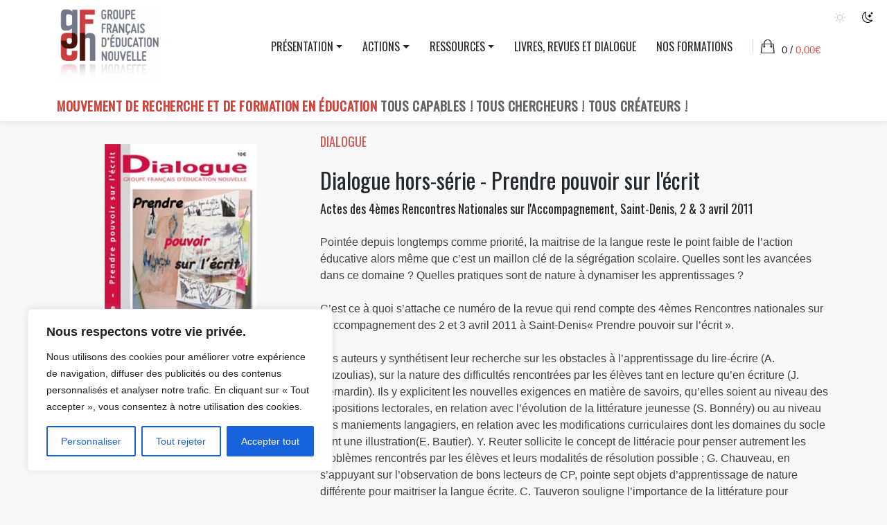

--- FILE ---
content_type: text/css
request_url: https://gfen.asso.fr/wp-content/themes/gfen/style.css?ver=6.8.3
body_size: 154
content:
/*
Theme Name: gfen
Version: 1.0
Description: A child theme of WK Finance
Template: wk-finance
Author: Yann Gibert
*/
@import url("../wk-finance/style.css");
@import url('https://fonts.googleapis.com/css2?family=Oswald:wght@200;400&display=swap');
/* Your awesome customization starts here */
@import url("assets/css/_general.css");
@import url("assets/css/_dark.css");
@import url("assets/css/_responsive.css");


--- FILE ---
content_type: text/css
request_url: https://gfen.asso.fr/wp-content/themes/wk-finance/style.css
body_size: 18988
content:
/*
Theme Name: WK Finance
Theme URI: https://demo.web-komp.eu/wk_finance
Author: WebKomp
Author URI: https://web-komp.eu/
Description: WK Finance is a modern Beautifully designed WordPress theme that is perfect for any kind of business websites, consultant, finance, corporate, freelancer, agency, business promotion, online shop, and many other websites compatible. This theme is based on Bootstrap 5 and adapts beautifully to all screen sizes. It is compatible with Elementor, so you can use its drag & drop functionality to design your pages. This theme is also compatible with WooCommerce and Contact Form 7. Demo: https://demo.web-komp.eu/wk_finance
Version: 1.0.4
License: GNU General Public License v2 or later
License URI: http://www.gnu.org/licenses/gpl-2.0.html
Text Domain: wk-finance
Tested up to: 5.4
Requires PHP: 5.6
Tags: blog, custom-menu, featured-images, threaded-comments, translation-ready, right-sidebar, custom-background, e-commerce, theme-options, full-width-template
*/

/*--------------------------------------------------------------
# Normalize
--------------------------------------------------------------*/

body {
  margin: 0;
}

body,
button,
input,
select,
textarea {
 font-family: 'Raleway', sans-serif;
  color: #404040;
  font-size: 16px;
  font-weight: 300;
  line-height: 1.5;
}

h1,
h2,
h3,
h4,
h5,
h6 {
  font-weight: 300;
  clear: both;
  margin-top: 0;
  margin-bottom: 20px;
}

article,
aside,
details figcaption,
figure,
footer,
header,
main,
menu,
nav,
section,
summary {
  display: block;
}

audio,
canvas,
progress,
video {
  display: inline-block;
  vertical-align: baseline;
}

audio:not([controls]) {
  display: none;
  height: 0;
}

[hidden],
template {
  display: none;
}

a {
  background-color: transparent;
  text-decoration: none;
}

a:active,
a:hover {
  outline: 0;
}

a:focus, textarea:focus, input:focus, button:focus, input:focus{
outline: thin dotted red !important;
 box-shadow:
    0 0 0 .2rem #fff, /* use site bg color to create whitespace for faux focus ring */
    0 0 0 .35rem #069 !important; /* faux focus ring color */
}

a:focus:not(:focus-visible) {
  outline: 0 !important;
  box-shadow: none !important;
}

input[type="button"]:focus,
input[type="reset"]:focus,
input[type="submit"]:focus  {
outline: thin dotted red !important;
 box-shadow:
    0 0 0 .2rem #fff, /* use site bg color to create whitespace for faux focus ring */
    0 0 0 .35rem #069 !important; /* faux focus ring color */
}

a:hover {
 text-decoration: underline;
}

dfn {
  font-style: italic;
}

mark {
  background: #ff0;
  color: #000;
}

small {
  font-size: 80%;
}

sub,
sup {
  font-size: 75%;
  line-height: 0;
  position: relative;
  vertical-align: baseline;
}

sup {
  top: -0.5em;
}

sub {
  bottom: -0.25em;
}

img {
  border: 0;
}

svg:not(:root) {
  overflow: hidden;
}

figure {
  margin: 1em 2.5rem;
}

hr {
  box-sizing: content-box;
  height: 0;
}

button {
  overflow: visible;
}

button,
select {
  text-transform: none;
}

button,
html input[type="button"],
input[type="reset"],
input[type="submit"] {
  -webkit-appearance: button;
  cursor: pointer;
}

button[disabled],
html input[disabled] {
  cursor: default;
}

button::-moz-focus-inner,
input::-moz-focus-inner {
  border: 0;
  padding: 0;
}

input {
  line-height: normal;
}

input[type="checkbox"],
input[type="radio"] {
  box-sizing: border-box;
  padding: 0;
}

input[type="number"]::-webkit-inner-spin-button,
input[type="number"]::-webkit-outer-spin-button {
  height: auto;
}

input[type="search"]::-webkit-search-cancel-button,
input[type="search"]::-webkit-search-decoration {
  -webkit-appearance: none;
}

fieldset {
  border: 1px solid #c0c0c0;
  margin: 0 2px;
  padding: 0.35em 0.625em 0.75em;
}

legend {
  border: 0;
  padding: 0;
}

textarea {
  overflow: auto;
}

optgroup {
  font-weight: bold;
}

table {
  border-collapse: collapse;
  border-spacing: 0;
}

td,
th {
  padding: 0;
}


/*--------------------------------------------------------------
# Typography
--------------------------------------------------------------*/

h1,
h2,
h3,
h4,
h5,
h6 {
  clear: both;
  color: #24292e;
  font-weight: 600;
  margin-top: 24px;
  margin-bottom: 15px;
}

h1 {
  font-size: 32px;
  padding-bottom: 10px;
}

h2 {
  font-size: 24px;
  padding-bottom: 0.3em;
  line-height: 1.25;
}

h3 {
  font-size: 18px;
  line-height: 25px;
}

h4 {
  font-size: 16px;
  line-height: 20px;
}

h5 {
  font-size: 14px;
  line-height: 17.5px;
}

p {
  margin-bottom: 1.5em;
}

h1.entry-title {
  font-size: 1.31rem;
  border-bottom: 1px solid #eaecef;
}

h2.entry-title {
  border-bottom: 1px solid #eaecef;
  padding-bottom: 0.6em;
}

h3.widget-title {
  font-size: 1.2rem;
}


/*--------------------------------------------------------------
# Elements
--------------------------------------------------------------*/

body {
  background: #fff;
  /* Fallback for when there is no custom background color defined. */
}

img {
  height: auto;
  /* Make sure images are scaled correctly. */
  max-width: 100%;
  /* Adhere to container width. */
}

figure {
  margin: 1em 0;
  /* Extra wide images within figure tags don't overflow the content area. */
}

table {
  margin: 0 0 1.5em;
  width: 100%;
}


/*--------------------------------------------------------------
# Forms
--------------------------------------------------------------*/


/*--------------------------------------------------------------
# Navigation
--------------------------------------------------------------*/

header#masthead {
  margin-bottom: 0;
  background-color: #563d7c;
  box-shadow: 0 0.5rem 1rem rgba(0, 0, 0, .05), inset 0 -1px 0 rgba(0, 0, 0, .1);
}

.navbar-brand>a {
  font-size: 1.4rem;
  text-decoration: none;
  font-weight: 500;
}

.navbar-brand>a:visited,
.navbar-brand>a:hover {
  text-decoration: none;
}

@media (max-width: 991px) {
  .navbar .nav-link {
    line-height: 40px;
    margin-right: 2px;
    margin-left: 2px;
    display: block;
    border-bottom: 1px solid #f1f1f1;
    border-radius: 0;
    padding: 0 !important;
  }
}


/*--------------------------------------------------------------
# page-sub-header
--------------------------------------------------------------*/

.page-sub-header {
  position: relative;
  padding-top: 5rem;
  padding-bottom: 0;
  text-align: center;
  font-size: 1.25rem;
  background-size: cover !important;
}

 .page-sub-header h1 {
  line-height: 1.6;
  font-size: 4rem;
  color: #563e7c;
  margin: 0 0 1rem;
  border: 0;
  padding: 0;
}

.page-sub-header p {
  margin-bottom: 0;
  line-height: 1.4;
  font-size: 1.25rem;
  font-weight: 300;
}

 .page-sub-header p {
  color: #212529;
}

a.page-scroller {
  color: #333;
  font-size: 2.6rem;
  display: inline-block;
  margin-top: 2rem;
}

@media screen and (min-width: 768px) {
   .page-sub-header h1 {
    font-size: 3.750rem;
  }
   .page-sub-header {
    font-size: 1.25rem;
  }
}

@media screen and (min-width: 992px) {
  #page-sub-header p {
    max-width: 43rem;
    margin: 0 auto;
  }
}

 .page-sub-header h1 {
  color: #fff !important;
  font-size: 5.625rem;
  font-size: calc(2rem + 3vw);
  font-weight: 900;
  letter-spacing: 0.025rem;
  line-height: 1.1;
  text-shadow: 4px 5px 5px rgba(0, 0, 0, 0.2);
}

@media (min-width: 1000px) {
   .page-sub-header h1 {
    max-width: 56%;
  }
}

.page-sub-header h1 {
  color: #fff;
  text-align: left;
}

@media screen and (min-width: 768px) {
  .page-sub-header p {
    max-width: 60%;
  }
}

#page-sub-header p {
  margin-left: 0px;
  color: #fff!important;
  text-align: left;
}


/*--------------------------------------------------------------
## offcanvas
--------------------------------------------------------------*/
.offcanvas-body{
  background: #fff;
}
.navbar-toggler .navbar-toggler-icon {
  background-image: url("data:image/svg+xml,%3Csvg xmlns='http://www.w3.org/2000/svg' width='16' height='16' fill='currentColor' class='bi bi-pause' viewBox='0 0 16 16'%3E%3Cpath d='M6 3.5a.5.5 0 0 1 .5.5v8a.5.5 0 0 1-1 0V4a.5.5 0 0 1 .5-.5zm4 0a.5.5 0 0 1 .5.5v8a.5.5 0 0 1-1 0V4a.5.5 0 0 1 .5-.5z'/%3E%3C/svg%3E");
  transform: rotate(90deg);
}

 .bg-primary{
    background:#22B8F0!important;
}
.offcanvas-backdrop {
    position: fixed;
    top: 0;
    left: 0;
    z-index: 1040;
    width: 100vw;
    height: 100vh;
    -webkit-backdrop-filter: blur(10px);
    backdrop-filter: blur(10px);
    background: rgba(0, 0, 0, 0.5);
}

.offcanvas-backdrop.show {
    opacity: 1!important;
}
/*--------------------------------------------------------------
## Menus
--------------------------------------------------------------*/

 #masthead .navbar-nav>li>a {
  color: #24292e;
  padding: 1.220rem 0.9rem;
  font-weight: 500;
  font-size: 1rem;
}

@media screen and (max-width: 992px) {
   #masthead .navbar-nav>li>a {
    padding-bottom: 10px;
    padding-top: 10px;
  }
}

 #masthead .navbar-nav>li.current_page_item>a {
  color: #22B8F0;
  font-weight: 700;
  color: #fff;
}

 #masthead .navbar-nav>li>a:hover {
  color: #24292e;
}

.navbar-brand {
  height: auto;
}

.navbar-toggle .icon-bar {
  background: #000 none repeat scroll 0 0;
}

.navbar-toggler>.close {
  display: inline;
}

.dropdown-menu .dropdown-toggle::after {
  border-bottom: 0.3em solid transparent;
  border-left: 0.3em solid;
  border-top: 0.3em solid transparent;
}

.dropdown.menu-item-has-children .dropdown.menu-item-has-children {
  position: relative;
}

.dropdown.menu-item-has-children .dropdown.menu-item-has-children>.dropdown-menu {
  top: 0;
  right: 99%;
  margin-top: 0px;
  margin-left: 17px;
}

.dropdown.menu-item-has-children .dropdown.menu-item-has-children:hover>a:after {
  border-left-color: #ccc;
}

.dropdown.menu-item-has-children .dropdown.menu-item-has-children.pull-left {
  float: none;
}

.dropdown.menu-item-has-children .dropdown.menu-item-has-children.pull-left>.dropdown-menu {
  left: -100%;
  margin-left: 10px;
  -webkit-border-radius: 6px 0 6px 6px;
  -moz-border-radius: 6px 0 6px 6px;
  border-radius: 6px 0 6px 6px;
}


/* Small menu. */

.menu-toggle,
.main-navigation.toggled ul {
  display: block;
}

.dropdown-item {
  line-height: 1.2;
  padding-bottom: 0.313rem;
  padding-top: 0.313rem;
}

.dropdown-menu {
  min-width: 12.500rem;
}

.dropdown .open .dropdown-menu {
  display: block;
  left: 12.250em;
  top: 0;
}

.dropdown-menu .dropdown-item {
  white-space: normal;
  background: transparent;
  line-height: 2.6;
}

.dropdown-menu .dropdown-item:hover {
  background: transparent;
}

@media screen and (min-width: 37.5em) {
  .menu-toggle {
    display: none;
  }
}

@media screen and (min-width: 769px) {
  .dropdown-menu li>.dropdown-menu {
    right: -9.875rem;
    top: 1.375rem;
  }
}

@media (max-width: 992px) {
  header#masthead {
    background: #fff!important;
  }
}

.dropdown-item:hover,
.dropdown-item:focus {
  -webkit-transition: all .2s ease;
  -moz-transition: all .2s ease;
  -ms-transition: all .2s ease;
  -o-transition: all .2s ease;
  transition: all .2s ease;
}

@media screen and (max-width: 991px) {
  .navbar-nav .dropdown-menu {
    border: medium none;
    margin-left: 1.250rem;
    padding: 0;
  }
  .dropdown-menu li a {
    padding: 0;
  }
  #masthead .navbar-nav>li>a {
    padding-bottom: 0.625rem;
    padding-top: 0.313rem;
  }
}

.site-main .comment-navigation,
.site-main .posts-navigation,
.site-main .post-navigation {
  margin: 0 0 1.5em;
  overflow: hidden;
}

.comment-navigation .nav-previous,
.posts-navigation .nav-previous,
.post-navigation .nav-previous {
  float: left;
  width: 50%;
}

.comment-navigation .nav-next,
.posts-navigation .nav-next,
.post-navigation .nav-next {
  float: right;
  text-align: right;
  width: 50%;
}

.comment-content.card-block {
  padding: 20px;
}

.navigation.post-navigation {
  padding-top: 1.875rem;
}

.post-navigation .nav-previous a,
.post-navigation .nav-next a {
  border: 1px solid #ddd;
  border-radius: 0.938rem;
  display: inline-block;
  padding: 0.313rem 0.875rem;
  text-decoration: none;
}

.post-navigation .nav-next a::after {
  content: " \2192";
}

.post-navigation .nav-previous a::before {
  content: "\2190 ";
}

.post-navigation .nav-previous a:hover,
.post-navigation .nav-next a:hover {
  background: #eee none repeat scroll 0 0;
}


/*--------------------------------------------------------------
# Accessibility
--------------------------------------------------------------*/


/* Text meant only for screen readers. */

.screen-reader-text {
  clip: rect(1px, 1px, 1px, 1px);
  position: absolute !important;
  height: 1px;
  width: 1px;
  overflow: hidden;
  word-wrap: normal !important;
  /* Many screen reader and browser combinations announce broken words as they would appear visually. */
}

.screen-reader-text:focus {
  background-color: #f1f1f1;
  border-radius: 3px;
  box-shadow: 0 0 2px 2px rgba(0, 0, 0, 0.6);
  clip: auto !important;
  color: #21759b;
  display: block;
  font-size: 14px;
  font-size: 0.875rem;
  font-weight: bold;
  height: auto;
  left: 0.313rem;
  line-height: normal;
  padding: 0.938rem 1.438rem 0.875rem;
  text-decoration: none;
  top: 0.313rem;
  width: auto;
  z-index: 100000;
  /* Above WP toolbar. */
}


/* Do not show the outline on the skip link target. */

#content[tabindex="-1"]:focus {
  outline: 0;
}


/*--------------------------------------------------------------
# Alignments
--------------------------------------------------------------*/

.alignleft {
  display: inline;
  float: left;
  margin-right: 1.5em;
}

.alignright {
  display: inline;
  float: right;
  margin-left: 1.5em;
}

.aligncenter {
  clear: both;
  display: block;
  margin-left: auto;
  margin-right: auto;
}

a img.alignright {
  float: right;
  margin: 0.313rem 0 1.25rem 1.25rem;
}

a img.alignnone {
  margin: 0.313rem 1.25rem 1.25rem 0;
}

a img.alignleft {
  float: left;
  margin: 0.313rem 1.25rem 1.25rem 0;
}

a img.aligncenter {
  display: block;
  margin-left: auto;
  margin-right: auto;
}

.wp-caption.alignnone {
  margin: 0.313rem 1.25rem 1.25rem 0;
}

.wp-caption.alignleft {
  margin: 0.313rem 1.25rem 1.25rem 0;
}

.wp-caption.alignright {
  margin: 0.313rem 0 1.25rem 1.25rem;
}


/*--------------------------------------------------------------
# Clearings
--------------------------------------------------------------*/

.clear:before,
.clear:after,
.entry-content:before,
.entry-content:after,
.comment-content:before,
.comment-content:after,
.site-header:before,
.site-header:after,
.site-content:before,
.site-content:after,
.site-footer:before,
.site-footer:after {
  content: "";
  display: table;
  table-layout: fixed;
}

.clear:after,
.entry-content:after,
.comment-content:after,
.site-header:after,
.site-content:after,
.site-footer:after {
  clear: both;
}


/*--------------------------------------------------------------
# Widgets
--------------------------------------------------------------*/

.widget {
  margin: 0 0 1.5em;
  font-size: 1rem;
  /* Make sure select elements fit in widgets. */
}

.widget select {
  max-width: 100%;
}

.widget_recent_comments ul#recentcomments li {
  padding: .5rem 0rem!important;
}

.widget_archive li,
.widget_categories li,
.widget_links li,
.widget_meta li,
.widget_pages li,
.widget_recent_comments li,
.widget_recent_entries li {
  padding-left: 0px !important;
  padding-top: 0.325rem;
  padding-bottom: 0.325rem;
  border-bottom: 1px solid rgba(0, 0, 0, 0.1);
  position: relative;
}

.half-rule {
  width: 6rem;
  margin: 2.5rem 0;
}

.widget_categories .nav-link {
  display: inline-block;
}


/*--------------------------------------------------------------
# Content
--------------------------------------------------------------*/


/*--------------------------------------------------------------
## Posts and pages
--------------------------------------------------------------*/

/*--------------------------------------------------------------
## Elementor no Padding
--------------------------------------------------------------*/
#content.site-content {
  padding-bottom: 2.75rem;
  padding-top: 6.825rem;
}


body:not(.home) #content.site-content {
  padding-bottom: 2.75rem!important;
  padding-top: 3.825rem!important;
}
@media only screen and (max-width: 767.98px) {
body:not(.home) #content.site-content {
  padding-bottom: 2.75rem!important;
  padding-top: .825rem!important;
}
}

.entry-header {
  margin-bottom: 1.2em;
  margin-top: 1.2em;
}

#primary .post.hentry {
  background: #fdfefe;
  box-shadow: -6px 10px 0px #f5fafb;
  padding: 2px 40px;
}

.entry-header .entry-title {
  word-wrap: break-word;
  -ms-word-wrap: break-word;
  margin-top: 1.2em;
  margin-bottom: 1.2em;
  font-size: 1.7em;
}

.sticky .entry-title::before {
  content: '\f08d';
  font-family: "Font Awesome\ 5 Free";
  font-size: 1.563rem;
  left: -2.5rem;
  position: absolute;
  top: 0.375rem;
  font-weight: 900;
}

.sticky .entry-title {
  position: relative;
}

.single .byline,
.group-blog .byline {
  display: inline;
}

.page-content,
.entry-content,
.entry-summary {
  margin: 1.5em 0 0;
}

.page-links {
  clear: both;
  margin: 0 0 1.5em;
}

.page-template-blank-page .entry-content,
.blank-page-with-container .entry-content {
  margin-top: 0;
}

.post.hentry {
  margin-bottom: 4rem;
}

.posted-on,
.byline,
.comments-link {
  color: #9a9a9a;
}

.entry-meta .posted-on:before,
.entry-meta .author:before,
.entry-meta .cat-links:before,
.entry-meta .comment-links:before {
  font-family: "Font Awesome 5 free";
  margin-right: 0.238rem;
  margin-left: 0.263rem;
}

.entry-meta .posted-on:before {
  content: "\f073";
}

.entry-meta .author:before {
  content: "\f007";
}

.entry-meta .posted-on:before,
.entry-meta .author:before,
.entry-meta .cat-links:before,
.entry-meta .comment-links:before,
.fa-comments:before {
  color: #22b8f0;
}


/*--------------------------------------------------
 Theme Blog Meta Info
--------------------------------------------------*/

.entry-meta>span {
  color: #838383;
  margin: 0 1rem 0 0;
}

.entry-meta a {
  color: #838383;
  padding: 0;
  display: inline-block;
}

.entry-meta .cat-links a:last-child::after {
  display: none;
}

.entry-title>a {
  color: inherit;
}


/*--------------------------------------------------------------
## Comments
--------------------------------------------------------------*/

.comment-content a {
  word-wrap: break-word;
}

.bypostauthor {
  display: block;
}

.comment-body .pull-left {
  padding-right: 0.625rem;
}

.comment-list .comment {
  display: block;
}

.comment-list {
  padding-left: 0;
}

.comments-title {
  font-size: 1.125rem;
}

.comment-list .pingback {
  border-top: 1px solid rgba(0, 0, 0, 0.125);
  padding: 0.563rem 0;
}

.comment-list .pingback:first-child {
  border: medium none;
}

.comment-form span.required {
  padding-left: 0.188rem;
  color: rgb(255, 0, 0);
}


/*--------------------------------------------------------------
# Infinite scroll
--------------------------------------------------------------*/


/* Globally hidden elements when Infinite Scroll is supported and in use. */

.infinite-scroll .posts-navigation,
.infinite-scroll.neverending .site-footer {
  /* Theme Footer (when set to scrolling) */
  display: none;
}


/* When Infinite Scroll has reached its end we need to re-display elements that were hidden (via .neverending) before. */

.infinity-end.neverending .site-footer {
  display: block;
}


/*--------------------------------------------------------------
# Media
--------------------------------------------------------------*/

.page-content .wp-smiley,
.entry-content .wp-smiley,
.comment-content .wp-smiley {
  border: none;
  margin-bottom: 0;
  margin-top: 0;
  padding: 0;
}


/* Make sure embeds and iframes fit their containers. */

embed,
iframe,
object {
  max-width: 100%;
}


/*--------------------------------------------------------------
## Captions
--------------------------------------------------------------*/

.wp-caption {
  background: #f1f1f1 none repeat scroll 0 0;
  border: 1px solid #f0f0f0;
  max-width: 96%;
  padding: 0.313rem 0.313rem 0;
  text-align: center;
}

.wp-caption img[class*="wp-image-"] {
  border: 0 none;
  height: auto;
  margin: 0;
  max-width: 100%;
  padding: 0;
  width: auto;
}

.wp-caption .wp-caption-text {
  font-size: 0.688rem;
  line-height: 1.063rem;
  margin: 0;
  padding: 0.625rem;
}

.wp-caption-text {
  text-align: center;
}


/*--------------------------------------------------------------
## Galleries
--------------------------------------------------------------*/

.gallery {
  margin-bottom: 1.5em;
}

.gallery-item {
  display: inline-block;
  text-align: center;
  vertical-align: top;
  width: 100%;
}

.gallery-item .gallery-columns-2 {
  max-width: 50%;
}

.gallery-item .gallery-columns-3 {
  max-width: 33.33333%;
}

.gallery-item .gallery-columns-4 {
  max-width: 25%;
}

.gallery-item .gallery-columns-5 {
  max-width: 20%;
}

.gallery-item .gallery-columns-6 {
  max-width: 16.66667%;
}

.gallery-item .gallery-columns-7 {
  max-width: 14.28571%;
}

.gallery-item .gallery-columns-8 {
  max-width: 12.5%;
}

.gallery-item .gallery-columns-9 {
  max-width: 11.11111%;
}

.gallery-caption {
  display: block;
}


/*--------------------------------------------------------------
# Plugin Compatibility
--------------------------------------------------------------*/


/*--------------------------------------------------------------
## Woocommerce
--------------------------------------------------------------*/

.woocommerce-cart-form .shop_table .coupon .input-text {
  width: 8.313rem !important;
}

.variations_form .variations .value>select {
  margin-bottom: 0.625rem;
}

.woocommerce-MyAccount-content .col-1,
.woocommerce-MyAccount-content .col-2 {
  max-width: 100%;
}


/*--------------------------------------------------------------
## Elementor
--------------------------------------------------------------*/

.elementor-page article .entry-footer {
  display: none;
}

.elementor-page .entry-content {
  margin-top: 0;
}

body.elementor-page #content.site-content { 
 padding-bottom: 0!important;
  padding-top: 0!important;
}


/*--------------------------------------------------------------
## Visual Composer
--------------------------------------------------------------*/

.vc_desktop article .entry-footer {
  display: none;
}

.vc_desktop #content.site-content {
  padding-bottom: 0;
  padding-top: 0;
}

.vc_desktop .entry-content {
  margin-top: 0;
}


/*--------------------------------------------------------------
# Footer
--------------------------------------------------------------*/

footer#colophon {
  font-size: 85%;
}

 footer#colophon {
  color: #99979c;
  background-color: #f7f7f7;
}

.navbar-dark .site-info {
  color: #fff;
}

.copyright {
  font-size: 0.875rem;
  margin-bottom: 0;
  text-align: center;
}



/*--------------------------------------------------------------
## Notebook
--------------------------------------------------------------*/

@media only screen and (max-width: 1280px) {
  html {
    font-size: 100%;
  }
}

@media screen and (max-width: 992px) {
  .navbar-dark .dropdown-item {
    color: #fff;
  }
  .navbar-nav .dropdown-menu {
    background: transparent;
    box-shadow: none;
    border: none;
  }
}


/*--------------------------------------------------------------
## Netbook
--------------------------------------------------------------*/

@media only screen and (max-width: 1024px) {
  html {
    font-size: 100%;
  }
}


/*--------------------------------------------------------------
## iPad
--------------------------------------------------------------*/

@media only screen and (max-width: 960px) {
  html {
    font-size: 99%;
  }
}


/*--------------------------------------------------------------
## iPad
--------------------------------------------------------------*/

@media only screen and (max-width: 768px) {
  html {
    font-size: 98%;
  }
}


/*--------------------------------------------------------------
## iPad
--------------------------------------------------------------*/

@media only screen and (max-width: 480px) {
  html {
    font-size: 97%;
  }
}

/*--------------------------------------------------
=>> Theme Combined Classes
--------------------------------------------------*/
@media (min-width: 1320px) {
  .container { 
    max-width: 1470px; 
    padding-left: 15px; 
    padding-right: 15px; 
  }
}


/*--------------------------------------------------------------
# Menu / dropdown-toggle
--------------------------------------------------------------*/

.dropdown-toggle:after,
.dropup .dropdown-toggle:after,
.dropright .dropdown-toggle:after {
  margin-left: .5em;
}

.dropdown-toggle:after,
.dropdown-toggle:before {
  vertical-align: middle !important;
}

.nav-link {
  padding-left: 0;
}

.dropdown-menu {
  left: auto;
  transition: all 0.2s ease-in-out;
  right: 0;
}

@media only screen and (max-width: 1024px) {
  .dropdown.menu-item-has-children .dropdown.menu-item-has-children>a:after {
    top: 6px;
  }
}

@media (max-width: 991px) {
  .navbar-collapse {
    max-height: 500px;
    overflow-x: hidden;
    padding: 1rem 1.2rem;
  }
}

@media only screen and (min-width: 992px) {
  .dropdown-menu .dropdown-item {
    line-height: 1.9;
  }
}

.dropdown-menu>li {
  border-bottom: 1px solid rgba(0, 0, 0, 0.05);
}

.dropdown-menu>li:last-child {
  border-bottom: none;
}


/* drop down menu items for keyboards */

ul li:hover>ul,
ul li:focus-within>ul,
ul li ul:hover,
.menu-item-has-children:focus-within>ul {
  visibility: visible;
}

@media (min-width: 992px) {
  #main-nav .menu-item-has-children:hover>li,
  #main-nav .menu-item-has-children:focus-within>ul {
    visibility: visible;
    display: block;
  }
}

 .dropdown-toggle:after {
  display: inline-block;
  width: 0;
  height: 0;
  margin-left: .357em;
  vertical-align: .357em;
  content: "";
  margin-top: -.28em;
  width: .42em;
  height: .42em;
  border: 1px solid;
  border-top: 0;
  border-left: 0;
  -webkit-transform: rotate(45deg);
  transform: rotate(45deg);
}

header#masthead {
  position: fixed;
  top: 0px;
  right: 0;
  left: 0;
  padding-bottom: 7px;
  padding-top: 7px;
  z-index: 1030;
  background: #fff;
  border-bottom: 1px solid rgba(255, 255, 255, 0.1);
  color: #000!important;
  box-shadow: 0 2px 8px rgba(0, 0, 0, 0.08);
}

@media (max-width: 992px) {
  header#masthead {
    background: rgba(255, 255, 255, .8);
    padding: .74rem 1rem!important;
    border-bottom: none!important;
  }
}

@media (max-width: 992px) {
   #masthead .navbar-nav li.active>a {
    border-bottom: none!important;
  }
}

.btn-light:hover,
.btn-light:focus {
  color: #ffffff;
}

#footer-widget {
  padding-top: 50px;
  padding-bottom: 30px;
  background: #1e1e2c!important;
  color: #fff!important;
}

footer#colophon {
  background: #1e1e2c!important;
  color: #fff!important;
  text-align: center;
  padding-top: 10px;
  padding-bottom: 10px;
}

#footer-widget a {
  color: #e5e5e5!important;
  font-size: 1rem;
}

.site-info {
  border-top: 1px solid hsla(0, 0%, 100%, .08);
  padding-top: 35px;
}

footer#colophon a {
  color: #e5e5e5!important;
}


/*NAVIGATION*/

.dropdown-menu {
  padding: 0px;
  margin: 0px;
  border: 0px;
  border-radius: 0px;
  border: 1px solid rgba(255, 255, 255, 0.1);
  min-width: 12rem;
  box-shadow: 0 4px 7px 0 rgba(0, 0, 0, 0.12), 0 3px 12px 0 rgba(0, 0, 0, 0.12);
  border-bottom: 3px solid #22B8F0 !important;
  font-size: 0.9rem;
}



.dropdown-item {
  color: #24292e;
  font-weight: normal;
  padding: 10px 35px;
  border-radius: 0px !important;
  text-transform: capitalize;
  padding: 7px 25px;
  font-weight: 500;
}

@media (max-width: 992px) {
  header#masthead {
    background: #fff!important;
  }
}

@media (max-width: 992px) {
  .dropdown-menu {
    border-bottom: none!important;
  }
}


/*---------------------------------------
    ## Back Top
---------------------------------------*/

.topbutton {
  position: fixed;
  bottom: 25px;
  right: 25px;
  display: none;
  z-index: 100;
  background: #22B8F0;
  color: #fff;
  border-radius: 0px 20px 0 20px;
  box-shadow: 0 2px 10px 0 rgba(0, 0, 0, .5);
}

 .topbutton:hover,
 .topbutton:focus  {
  background: #22B8F0;
  opacity: 0.8;
  color: #fff!important;

}

h1.entry-title {
  font-size: 2rem;
  border-bottom: 0 !important;
}

 #masthead .navbar-nav li.active>a {
  color: #22B8F0; 
}

@media screen and (min-width: 992px){
 .navbar-nav li.active a:before, 
 .navbar-nav a:hover:before {
  visibility: visible;
  -webkit-transform: scaleX(1);
  transform: scaleX(1);
}
        
.navbar-nav .nav-link {
  position: relative;
  color: #000;
  text-decoration: none;
}

.navbar-nav .nav-link a:visited {
  color: #000;
  text-decoration: none;
}

 .navbar-nav .nav-link a:hover {
  color: #000;
  text-decoration: none;
}

 .navbar-nav .nav-link:before {
  content: "";
  position: absolute;
  width: 100%;
  height: 4px;
  bottom: 66px;
  left: 0;
  background-color:#22b8f0;
  visibility: hidden;
  -webkit-transform: scaleX(0);
  transform: scaleX(0);
  -webkit-transition: all 0.3s ease-in-out 0s;
  transition: all 0.3s ease-in-out 0s;
  }
}

.dropdown-menu {
  position: absolute;
  min-width: 13.500rem;
  top: 100%;
  z-index: 1000;
  display: none;
  padding: 0rem 0px;
  margin: 0.76rem 0 0;
}


/* Animated Dropdown*/

.animate {
  animation-duration: 0.3s;
  -webkit-animation-duration: 0.3s;
  animation-fill-mode: both;
  -webkit-animation-fill-mode: both;
}

@keyframes slideIn {
  0% {
    transform: translateY(1rem);
    opacity: 0;
  }
  100% {
    transform: translateY(0rem);
    opacity: 1;
  }
  0% {
    transform: translateY(1rem);
    opacity: 0;
  }
}

@-webkit-keyframes slideIn {
  0% {
    -webkit-transform: transform;
    -webkit-opacity: 0;
  }
  100% {
    -webkit-transform: translateY(0);
    -webkit-opacity: 1;
  }
  0% {
    -webkit-transform: translateY(1rem);
    -webkit-opacity: 0;
  }
}

.slideIn {
  -webkit-animation-name: slideIn;
  animation-name: slideIn;
}


/* ---------- */

.dropdown-item:hover,
.dropdown-item:focus {
  background-color: #22B8F0 !important;
  text-decoration: none;
  color:#fff!important;
}

@media(min-width : 992px) {
  .dropdown:hover>.dropdown-menu {
    display: block;
  }
}

@media(min-width : 768px) {
  .dropdown-menu {
    margin-top: -5px;
    border-radius: 10px;
  }
}

@media(max-width : 968px) {
  .page-sub-header {
    padding-top: 10rem!important;
    padding-bottom: 0rem!important;
    height: auto!important;
  }
}

#comments #respond form {
  background-color: #fdfefe;
  padding: 20px 30px;
}

.page-sub-header {
  position: relative;
  padding-top: 20rem;
  padding-bottom: 20rem;
  text-align: center;
  font-size: 1.25rem;
  height: 100vh;
  min-height: 500px;
  -webkit-background-size: cover;
  -moz-background-size: cover;
  -o-background-size: cover;
  background-size: cover;
  background-position: center;
  background-repeat: no-repeat;
}

.entry-content {
  overflow: hidden;
}

.post-thumbnail {
  position: relative;
  overflow: hidden;
  margin: 0 0 1.25rem;
}

.post-thumbnail img {
  width: 100%;
  opacity: 1;
}

.post-thumbnail img {
  -webkit-transition: transform 2s, filter 1.5s ease-in-out;
  -moz-transition: transform 2s, filter 1.5s ease-in-out;
  -o-transition: transform 2s, filter 1.5s ease-in-out;
  -ms-transition: transform 2s, filter 1.5s ease-in-out;
  transition: transform 2s, filter 1.5s ease-in-out;
  transform-origin: center center;
}

.post:hover .post-thumbnail img {
  -webkit-transform: translateY(0px);
  transform: translateY(0px);
  transform: scale(1.15, 1.15);
  -webkit-transform: scale(1.15, 1.15);
  -moz-transform: scale(1.15, 1.15);
  -ms-transform: scale(1.15, 1.15);
  -o-transform: scale(1.15, 1.15);
}

.post-thumbnail {
  position: relative;
  overflow: hidden;
  margin: 0px 0px 1.25rem;
}

.page-content,
.entry-content,
.entry-summary,
.entry-meta {
  margin: 1.5em 0 0;
}
@media(max-width : 968px) {
.entry-meta {
  font-size: .8rem;
 }
  }


.post-thumbnail img {
  transition: transform 2s ease 0s, filter 1.5s ease-in-out 0s;
  transform-origin: center center;
}

.entry-content {
  overflow: hidden;
}

.site-description {
  color: #24292e;
  margin-bottom: -9px;
  font-size: 0.7888em
}

a.page-scroller {
  color: #fff;
  font-size: 1.6rem;
  display: block;
  margin-top: 2rem;
}


/* Address */

.single-contact {
  text-align: left;
  position: relative;
  padding-left: 70px;
  margin-bottom: 10px;
  margin-top: 10px;
}

.single-contact i.fa {
  position: absolute;
  left: 0;
  top: 50%;
  -webkit-transform: translateY(-50%);
  transform: translateY(-50%);
  background-color: #22B8F0;
  width: 40px;
  height: 40px;
  line-height: 40px;
  text-align: center;
  border-radius: 3px;
  color: #fff;
}

.single-contact h5 {
  font-size: 18px;
  margin-bottom: 10px;
  font-weight: 500;
}

.single-contact p {
  font-size: 15px;
  font-weight: 400;
}

/*--------------------------------------------------------------
# Widgets
--------------------------------------------------------------*/

.widget_tag_cloud .tagcloud a {
  font-size: 14px !important;
  color: #24292e;
  margin-right: 5px;
  margin-bottom: 5px;
  display: inline-block;
  border: 1px solid #22B8F0;
  padding: 5px 10px;
  border-radius: 5px;
}

.entry-footer {
  padding-bottom: 1rem;
}

@media only screen and (max-width: 1024px) {
  #primary .post.hentry {
    padding: 0px 10px;
  }
}

#secondary .widget {
  padding: 30px;
  background: #fdfefe;
  border-radius: 5px;
  -webkit-box-shadow: -3px 0px 15px #eff7f9;
  -moz-box-shadow: -3px 0px 15px #eff7f9;
  box-shadow: -3px 0px 15px #eff7f9;
}

#secondary .widgettitle {
  color: #fff;
  padding-bottom: 28px;
  text-transform: none;
  font-size: 22px;
  letter-spacing: 0;
}

#secondary .widget-title {
  text-transform: none;
  font-size: 22px;
  letter-spacing: 0;
}

#secondary ul {
  list-style: none;
  margin: 0;
  padding: 0;
}

#secondary ul li {
  margin-bottom: 10px;
  position: relative;
}


/*----------------------------------
    newsletter
----------------------------------*/

.newsletter-subcribe .form-group {
  position: relative;
  margin-bottom: 0;
}

.newsletter-subcribe .form-group input {
  height: 45px;
  background: #fff;
  border: 1px solid #fff9f6;
  font-size: 14px;
}

#secondary ul li a[aria-current=page] {
  color: #22B8F0;
}

#secondary ul li ul.children {
  margin-left: -25px;
}

#secondary ul li.has-post-thumbnail .post-details {
  padding-right: 100px;
}

#secondary ul a {
  color: #191919;
  margin-top: -18px;
}

#secondary ul a:hover,
#secondary ul a:focus {
  color: #22B8F0;
}

#wp-calendar #today {
  background: #22B8F0;
  color: #fff;
  border-radius: 5px;
}

#secondary .widget-title {
  padding: 15px 30px;
  margin: -30px -30px 25px;
  position: relative;
}

#secondary .widget-title:after {
  content: "";
  display: inline-block;
  width: 23px;
  height: 2px;
  background: #22B8F0;
  position: absolute;
  left: 30px;
  top: 80%
}

#secondary .widget-title {
  font-size: 18px;
  font-weight: 600;
  position: relative;
  text-transform: capitalize;
}

#footer-widget .widget-title:after {
  content: "";
  display: inline-block;
  width: 23px;
  height: 2px;
  background: #22B8F0;
  position: absolute;
  left: 0%;
  top: 110%
}

#footer-widget .widget-title {
  font-size: 18px;
  font-weight: 600;
  line-height: 26px;
  margin-bottom: 40px;
  position: relative;
  text-transform: capitalize;
  color: #e5e5e5!important
}

#footer-widget {
  color: #e5e5e5!important
}


/*--------------------------------------------------------------
## Links
--------------------------------------------------------------*/

a {
  color: #22B8F0;
}

a:hover,
a:focus,
a:active {
  color: #22B8F0;
}


/*--------------------------------------------------------------
# button
--------------------------------------------------------------*/

.btn-primary {
  display: inline-block;
  padding: 8px 25px;
  border: 1px solid;
  background-color: #22B8F0;
  color: #fff;
  font-weight: 500;
  font-size: 15px;
  text-transform: capitalize;
  -webkit-transition: all 0.3s;
  -moz-transition: all 0.3s;
  -o-transition: all 0.3s;
  transition: all 0.3s;
  position: relative;
  border: 1px solid rgba(255, 255, 255, 0.1);
  overflow: hidden;
  text-align: center;
}

.btn-primary:hover {
  background-color: #22B8F0;
  border: 1px solid rgba(255, 255, 255, 0.1);
  opacity: 0.8;
}

/*----------------------------------
  Breadcrumbs 
----------------------------------*/


/*wk-finance*/

.wk-finance .trail-browse{
    display: none;
}

.wk-finance .trail-items .trail-item{
    list-style: none;
    margin-left: 20px;
     text-align: center;
     display: inline-block;
   }

.wk-finance .trail-items .trail-item a{
    color: #404040;
    font-weight: 600;
}

.wk-finance .trail-items .trail-end span{
    color: #22b8f0;
    font-weight: 600;
}

.wk-finance .trail-items .trail-item:after{
    position: relative;
    left: 10px;
    color: #404040;
    content: '\f0a4';
    font-family: "Font Awesome 5 free";
}

.wk-finance .trail-items .trail-item:last-child:after{
    display: none;
}
.trail-item.trail-begin:after  {
   display: none!important;}

.home .overlay  {
    display: none;
}

.overlay {
  background-attachment: scroll;
  background-position: center center !important;
  background-repeat: no-repeat;
  background-size: cover;
  padding: 9.5rem 0 3.5rem 0;
  background-image: url(inc/assets/images/breadcrumb.jpg);
  -webkit-box-shadow: 0 0px 4px rgba(0, 0, 0, 0.2);
  box-shadow: 0 0px 4px rgba(0, 0, 0, 0.2);
}

.breadcrumbs {
  text-align: center;
  line-height: 50px;
  font-weight: 500;
  margin-bottom: 46px;
  color: #f1ebe5;
  text-shadow: 0 8px 9px #c4b59d, 0px -2px 1px #fff;
  font-size:1.6rem;
}
.trail-items {
display:block;
padding: 0px 50px 0px 0;
}

@media only screen and (max-width: 767.98px) {
  .overlay  {
  padding: 8rem  0rem  0.1rem  0;
  }
}
@media only screen and (max-width: 767.98px) {
   .breadcrumbs {
   line-height: 30px;
  }
}
/* Small devices (landscape phones, 544px and up) */
@media (min-width: 544px) {  
  .breadcrumbs {font-size:1.5rem;} /*1rem = 16px*/
}
 
/* Medium devices (tablets, 768px and up) The navbar toggle appears at this breakpoint */
@media (min-width: 768px) {  
  .breadcrumbs {font-size:2rem;} /*1rem = 16px*/
}
 
/* Large devices (desktops, 992px and up) */
@media (min-width: 992px) { 
  .breadcrumbs {font-size:2.5rem;} /*1rem = 16px*/
}
 
/* Extra large devices (large desktops, 1200px and up) */
@media (min-width: 1200px) {  
  .breadcrumbs {font-size:3rem;} /*1rem = 16px*/    
}

/*end of wk-finance*/

/* PRELOADER */

#preloader {
    position:fixed;
    top:0;
    left:0;
    right:0;
    bottom:0;
    background: #fff; 
    height: 100%;
    width: 100%;
    z-index: 100000;
    overflow:hidden!important;
}

#status {
    width:50px;
    height:30px;
    position:fixed;
    left:50%; /* centers the loading animation horizontally one the screen */
    top:50%; /* centers the loading animation vertically one the screen */
    margin:-25px 0 0 -15px; /* is width and height divided by two */
}

.spinner {
  margin: 0px auto;
  width: 50px;
  height: 30px;
  text-align: center;
  font-size: 10px;
}

.spinner > div {
  background-color: #22B8F0;
  height: 100%;
  width: 6px;
  display: inline-block;
  
  -webkit-animation: stretchdelay 1.2s infinite ease-in-out;
  animation: stretchdelay 1.2s infinite ease-in-out;
}

.spinner .rect2 {
  -webkit-animation-delay: -1.1s;
  animation-delay: -1.1s;
}

.spinner .rect3 {
  -webkit-animation-delay: -1.0s;
  animation-delay: -1.0s;
}

.spinner .rect4 {
  -webkit-animation-delay: -0.9s;
  animation-delay: -0.9s;
}

.spinner .rect5 {
  -webkit-animation-delay: -0.8s;
  animation-delay: -0.8s;
}

@-webkit-keyframes stretchdelay {
  0%, 40%, 100% { -webkit-transform: scaleY(0.4) }  
  20% { -webkit-transform: scaleY(1.0) }
}

@keyframes stretchdelay {
  0%, 40%, 100% { 
    transform: scaleY(0.4);
    -webkit-transform: scaleY(0.4);
  }  20% { 
    transform: scaleY(1.0);
    -webkit-transform: scaleY(1.0);
  }
}

/* Contact Form 7 style 
 -------------------------------*/

.wpcf7 {
  background: #fdfefe;
  padding: 20px 20px 20px 50px !important;
  margin: 0 0 2.5rem;
  transition: all 0.3s;
  -webkit-box-shadow: -3px 0px 15px #eff7f9;
  -moz-box-shadow: -3px 0px 15px #eff7f9;
  box-shadow: -3px 0px 15px #eff7f9
}


/* Contact Form 7 Input CSS 
 ---------------------------*/

.wpcf7 input[type="text"],
.wpcf7 input[type="email"],
.wpcf7 input[type="tel"],
textarea {
  font-size: 16px;
  background-color: #fff;
}


/* Contact Form 7 Submit Button 
 -------------------------------*/

.wpcf7 input[type="submit"] {
  color: #ffffff;
  font-size: 18px;
  font-weight: 700;
  background: #22B8F0;
  padding: 15px 25px 15px 25px;
  border: none;
  border-radius: 5px;
  width: auto;
  text-transform: uppercase;
  letter-spacing: 5px;
}

.wpcf7 input:hover[type="submit"] {
  background: #22B8F0;
  transition: all 0.4s ease 0s;
  opacity: 0.7;
}

.wpcf7 input:active[type="submit"] {
  background: #000000;
}


/* Checkbox CSS
----------------*/

input[type="checkbox"] {
  transform: scale(1.3);
  margin-left: 5px;
}

span.wpcf7-list-item {
  margin: 0;
  padding-bottom: 20px;
}

.wpcf7 .wpcf7-form label {
  width: 100% !important;
  padding-right: 30px;
  padding-left: 10px;
}


/**
====================================================================
  Shop Page
====================================================================
*/


/* Flexbox on WooCommerce archive products */

.woocommerce .products ul,
.woocommerce ul.products {
  display: flex;
  flex-flow: row wrap;
}

.woocommerce ul.products li.product,
.woocommerce-page ul.products li.product {
  display: flex;
  flex-flow: column nowrap;
}

.woocommerce ul.products li.product .button {
  margin-top: auto;
  display: table;
}


/*****----------  Woocommerce ----------*****/



.woocommerce ul.product_list_widget li img{
  float:left;
  width:80px;
  margin-left:0;
  margin-right:15px;
  box-shadow:none;
  transition:all .2s;
  border-radius:5px;
}

.woocommerce ul.product_list_widget li a:hover img{
  opacity:0.6
}

.woocommerce .woocommerce-ordering,.woocommerce .woocommerce-result-count{
  margin-bottom:40px;
}
@media (max-width:420px){
  .woocommerce ul.products li.product,.woocommerce-page ul.products li.product{
    width:100% !important;
    margin-right:0;
  }
}

.woocommerce ul.products li.product,
.woocommerce-page ul.products li.product {
  background-color: #fff;
  box-shadow: 0 0 12px -1px rgba(15, 15, 15, 0.1);
  border-radius: 0px;
  transition: all .2s;
  text-align: center;
  backface-visibility: hidden;
  -webkit-backface-visibility: hidden;
  overflow: hidden
}

.woocommerce ul.products li.product:hover,
.woocommerce-page ul.products li.product:hover {
  box-shadow: 0 0 30px 0px rgba(15, 15, 15, 0.15)
}

.woocommerce ul.products li.product a:hover img {
  opacity: .8
}

.woocommerce ul.products li.product .woocommerce-loop-category__title,
.woocommerce ul.products li.product .woocommerce-loop-product__title,
.woocommerce ul.products li.product h3 {
  padding: 0;
  margin-bottom: 10px;
  letter-spacing: 1px;
  font-weight: 400;
  font-size: 18px;
  transition: .2s
}

.widget_product_search .screen-reader-text,
.widget_product_search input[type="submit"],
.widget_product_search button[type="submit"]{
  display:none
}

.woocommerce ul.products li.product .onsale {
  background: #28a6ec;
  -webkit-border-radius: 0;
  border-radius: 0;
  box-shadow: none;
  line-height: 53px;
  -webkit-transform: rotate(45deg);
  -ms-transform: rotate(45deg);
  -o-transform: rotate(45deg);
  transform: rotate(45deg);
  -moz-transform-origin: bottom;
  -ms-transform-origin: bottom;
  transform-origin: bottom;
  width: 100px;
  height: 42px;
  z-index: 2;
  left: auto;
  top: -6px;
  right: -12px;
  min-height: inherit;
  min-width: inherit
}

.woocommerce ul.products li.product .onsale {
  background: #28a6ec;
  -webkit-border-radius: 0;
  border-radius: 0;
  box-shadow: none;
  line-height: 53px;
  -webkit-transform: rotate(45deg);
  -ms-transform: rotate(45deg);
  -o-transform: rotate(45deg);
  transform: rotate(45deg);
  -moz-transform-origin: bottom;
  -ms-transform-origin: bottom;
  transform-origin: bottom;
  width: 100px;
  height: 42px;
  z-index: 2;
  left: auto;
  top: -6px;
  right: -12px;
  min-height: inherit;
  min-width: inherit
}

.woocommerce-billing-fields .form-row,
.woocommerce-shipping-fields .form-row,
.woocommerce form .form-row {
  display: block;
}

.woocommerce .col2-set .col-1,
.woocommerce-page .col2-set .col-1,
.woocommerce .col2-set .col-2,
.woocommerce-page .col2-set .col-2 {
  max-width: unset;
}

.woocommerce .products .star-rating {
  margin: .5em auto;
}

.widget.woocommerce {
  margin-bottom: 1em;
}

.woocommerce article h1.page-title {
  display: none !important;
}

.tax-product_tag article h1.page-title,
.tax-product_cat article h1.page-title {
  display: block !important;
  font-size: 30px !important;
}

.entry-content form {
  margin-bottom: 40px !important;
}

.woocommerce .woocommerce-ordering select {
  vertical-align: top;
  height: 44px;
  border: 1px solid #f5f5f5;
  padding: 10px 34px 10px 16px;
  outline: none;
  -webkit-appearance: none;
  -moz-appearance: none;
  appearance: auto;
  cursor: pointer;
  background: transparent;
}

.woocommerce .woocommerce-ordering .dropdown {
  position: relative;
}

.woocommerce .woocommerce-ordering .dropdown:before {
  content: "";
  position: absolute;
  right: 16px;
  top: 24px;
  width: 0;
  height: 0;
  border-left: 3px solid transparent;
  border-right: 3px solid transparent;
  border-top: 3px solid #333;
}

.woocommerce .woocommerce-ordering .dropdown:after {
  content: "";
  position: absolute;
  right: 16px;
  top: 16px;
  width: 0;
  height: 0;
  border-left: 3px solid transparent;
  border-right: 3px solid transparent;
  border-bottom: 3px solid #333;
}

.woocommerce ul.products li.product a img {
  border-radius: 4px;
}

.woocommerce ul.products li.product a img.on-sale {
  width: 50px;
  position: absolute;
  top: 5%;
  left: 5%;
}

.woocommerce ul.products li.product .price del {
  display: inline-block;
  padding-right: 5px;
}

.woocommerce ul.products {
  text-align: center;
  margin: 0 auto;
}

.woocommerce ul.products li.product .button i {
  padding-right: 8px;
}

.woocommerce #respond input#submit.loading::after,
.woocommerce a.button.loading::after,
.woocommerce button.button.loading::after,
.woocommerce input.button.loading::after {
  top: .871em;
  right: -1em;
}

.woocommerce ul.products li.product,
.woocommerce-page ul.products li.product {
  text-align: center;
  padding: 0;
  position: relative;
  width: 22.05%;
}


/**
====================================================================
  Single Page
====================================================================
*/

.woocommerce div.product div.images .woocommerce-product-gallery__image:nth-child(n+2) {
  width: 90px;
  overflow: hidden;
}

.woocommerce div.product div.images .woocommerce-product-gallery__image:nth-child(n+2) img {
  border-radius: 4px;
  -webkit-box-shadow: 10px -6px 6px -13px rgba(0, 0, 0, 0.49);
  -moz-box-shadow: 10px -6px 6px -13px rgba(0, 0, 0, 0.49);
  box-shadow: 10px -6px 6px -13px rgba(0, 0, 0, 0.49);
}

.woocommerce div.product .product_title {
  text-transform: uppercase;
  font-size: 25px !important;
}

.woocommerce div.product div.images img {
  border-radius: 4px;
}

@media screen and (max-width: 768px) {
  .woocommerce ul.products li.product,
  .woocommerce-page ul.products li.product {
    padding: 8px;
  }
}

.woocommerce div.product form.cart .button {
  color: #fff;
  font-size: 13px;
  border-radius: 0;
  background: #22B8F0;
  -webkit-transition: all 0.3s ease-in-out;
  -moz-transition: all 0.3s ease-in-out;
  -o-transition: all 0.3s ease-in-out;
  -ms-transition: all 0.3s ease-in-out;
  transition: all 0.3s ease-in-out;
  outline: 0 !important;
  -webkit-appearance: none;
}

.woocommerce div.product form.cart .button:hover {
  color: #fff;
  background: #22B8F0;
}

.woocommerce .quantity .qty {
  background: transparent;
  border: 1px solid #eceaea;
  color: #a1a1a1;
  font-size: 16px;
  height: 50px;
  padding-left: 20px;
  padding-right: 20px;
  width: 100px;
  font-weight: normal;
  outline: 0 !important;
  -webkit-appearance: none;
}

.woocommerce div.product p.stock {
  color: #555;
  font-weight: 400;
  font-size: 15px;
  text-transform: uppercase;
}

.woocommerce div.product p.price,
.woocommerce div.product span.price {
  color: #000;
  font-size: 16px;
  font-weight: 400;
}

.woocommerce .summary .product_meta {
  font-size: 12px;
}

.woocommerce .summary .product_meta>span {
  display: block;
  padding: 5px 0;
}

.woocommerce .summary .product_meta>span.tagged_as {
  display: block;
  margin-top: 15px;
}

.woocommerce .summary .product_meta>span.tagged_as a {
  border: 1px solid #bbb;
  padding: 0px 10px;
  margin-right: 5px;
}

.woocommerce div.product p.price ins {
  text-decoration: none;
}

.woocommerce div.product div.images.woocommerce-product-gallery {
  margin-bottom: 80px;
}

.woocommerce div.product .woocommerce-tabs ul.tabs li {
  border: 0;
  background: none;
  border-radius: 0;
  padding: 0 30px;
}

.woocommerce div.product .woocommerce-tabs ul.tabs {
  padding: 0;
  text-align: center;
}

.woocommerce div.product .woocommerce-tabs ul.tabs li.active {
  background: #f5f5f5;
}

.woocommerce div.product .woocommerce-tabs ul.tabs li::after,
.woocommerce div.product .woocommerce-tabs ul.tabs li::before {
  border: 0;
  position: relative;
  width: 5px;
  height: 5px;
}

.woocommerce-tabs #comments {
  margin-top: 0;
}

.woocommerce-tabs #tab-description h2,
.woocommerce-Tabs-panel--additional_information h2 {
  padding-bottom: 20px;
}

.woocommerce-tabs #tab-description p {
  padding-bottom: 20px;
}

.woocommerce #review_form #respond p.stars {
  margin-top: 10px;
}

.woocommerce p.stars a {
  color: #fdb341;
}

.woocommerce .woocommerce-product-rating .star-rating {
  color: #fdb341;
}

.woocommerce .star-rating {
  color: #fdb341;
}

.woocommerce li.product .star-rating {
  width: 5.5em;
  float: right;
}

.woocommerce #reviews #comments ol.commentlist li img.avatar {
  border: 0;
  padding: 0;
}

.woocommerce #reviews #comments ol.commentlist {
  margin: 50px 0;
}

.woocommerce #reviews #comments ol.commentlist li img.avatar {
  float: left;
  width: 70px;
  height: 70px;
  border-radius: 45px;
  margin-right: 30px;
  margin-top: -10px;
}

.woocommerce #reviews #comments ol.commentlist li .comment-text {
  margin: 0 0 0 85px;
  border: 0;
}

.woocommerce #reviews #comments ol.commentlist li .comment-text p.meta time {
  display: block;
}

.woocommerce #reviews #comments ol.commentlist li .comment-text p.meta strong {
  font-size: 15px;
  margin: 5px 0;
  display: inline-block;
}

.woocommerce #reviews #comments ol.commentlist li .comment-text p.meta span.woocommerce-review__dash {
  display: none;
}

.woocommerce .star-rating {
  float: none
}

.mfp-bg {
  opacity: 1;
}

.single_add_to_cart_button:hover {
  color: #fff !important;
}

.single-product img.on-sale {
  position: absolute;
  top: 1%;
  left: 2%;
  z-index: 1;
}


/**
====================================================================
  Related Products
====================================================================
*/

section.related.products {
  margin: 20px 0;
  text-align: center;
}

section.related.products h2 {
  margin: 50px 0;
  color: #555;
  display: inline-block;
  font-size: 25px;
  font-weight: 700;
  padding-bottom: 5px;
  -webkit-font-smoothing: antialiased !important;
}

section.related.products ul.products {
  text-align: left;
}

.woocommerce .related.products ul.products li.product,
.woocommerce-page .related.products ul.products li.product {
  margin: 0 14px 50px 0px;
}

.woocommerce #review_form #respond .form-submit input {
  color: #fff;
  background: #22B8F0;
  border-radius: 0;
  height: 50px;
  width: 160px;
  text-transform: uppercase;
  -webkit-transition: all 0.3s ease-in-out;
  -moz-transition: all 0.3s ease-in-out;
  -o-transition: all 0.3s ease-in-out;
  -ms-transition: all 0.3s ease-in-out;
  transition: all 0.3s ease-in-out;
  outline: 0 !important;
  -webkit-appearance: none;
}

.woocommerce #review_form #respond .form-submit input:hover {
  color: #fff;
}

.woocommerce .products .star-rating {
  margin: auto;
}

.woocommerce span.onsale {
  border-radius: 50px;
  text-transform: uppercase;
  font-size: 0.75rem;
  line-height: 2.8;
  font-weight: 500;
  min-width: 2.625rem;
  height: 2.625rem;
  margin: 0;
  text-align: center;
  padding: 0.202rem;
}

.woocommerce div.product .woocommerce-tabs ul.tabs li.active {
  z-index: 0;
}

.woocommerce div.product .woocommerce-tabs ul.tabs::before {
  z-index: 0;
}

.woocommerce div.product form.cart .variations select {
  background: transparent;
  color: #a1a1a1;
  font-size: 12px;
  height: 45px;
  padding-left: 20px;
  padding-right: 20px;
  width: 100%;
  font-weight: normal;
  border-radius: 0;
  outline: 0 !important;
  -webkit-appearance: none;
}

.variations .label {
  color: #555;
  font-size: 13px;
  display: inline-block;
  margin-top: 10px !important;
}

.woocommerce div.product p.stock {
  color: #b9b9b9;
  font-weight: 400;
  font-size: 12px;
  text-transform: uppercase;
}

.woocommerce div.product .woocommerce-tabs .panel {
  -webkit-box-shadow: none;
  -moz-box-shadow: none;
  box-shadow: none;
}


/**
====================================================================
  Cart Page
====================================================================
*/

#cart-wrapper .content-page {
  padding-right: 30px;
}

.woocommerce table.shop_table th {
  font-weight: 400;
  padding: 9px 12px;
  text-transform: uppercase;
  color: #000;
}

.woocommerce table.shop_table td {
  border: 0;
}

.woocommerce a.remove:hover {
  color: #ff0000 !important;
  background: none;
}

#add_payment_method table.cart td.actions .coupon .input-text,
.woocommerce-cart table.cart td.actions .coupon .input-text,
.woocommerce-checkout table.cart td.actions .coupon .input-text {
  width: 200px;
}

.woocommerce .cart .button,
.woocommerce .cart input.button {
  border-radius: 0;
  height: 50px;
  width: 160px;
  text-transform: uppercase;
  -webkit-transition: all 0.3s ease-in-out;
  -moz-transition: all 0.3s ease-in-out;
  -o-transition: all 0.3s ease-in-out;
  -ms-transition: all 0.3s ease-in-out;
  transition: all 0.3s ease-in-out;
  outline: 0 !important;
  -webkit-appearance: none;
}

.woocommerce .cart input.button:hover {
  color: #fff !important;
}

.woocommerce-cart-form .coupon {
  margin: 20px 0;
}

.woocommerce-cart-form .coupon input#coupon_code {
  padding-left: 20px;
}

.woocommerce-cart-form .coupon input.button {
  margin-left: 15px;
}

.woocommerce .cart_totals h2 {
  font-size: 25px !important;
  text-transform: uppercase;
  margin: 35px 0;
}

.woocommerce table.shop_table {
  padding: 20px;
}

.woocommerce a.added_to_cart {
  margin-top: 20px;
  margin-left: 5px;
}

#add_payment_method table.cart img,
.woocommerce-cart table.cart img,
.woocommerce-checkout table.cart img {
  width: 70px;
}

.woocommerce-message {
  background: #39b54a;
}

.woocommerce-message a:hover {
  color: #fff;
}

.woocommerce #respond input#submit:hover,
.woocommerce a.button:hover,
.woocommerce button.button:hover,
.woocommerce input.button:hover {
  color: #fff;
}

.woocommerce-info {
  background: #22B8F0;
}

.woocommerce .woocommerce-info {
  padding-left: 50px;
}

.woocommerce-error {
  background: #f44336;
}

.entry-content>.woocommerce-error,
.entry-content>.woocommerce-info,
.entry-content>.woocommerce-message {
  margin: 70px 0;
}

.woocommerce-error,
.woocommerce-info,
.woocommerce-message {
  border: 0;
  color: #fff;
  transition: 0.3s;
}

.woocommerce-message a,
.woocommerce-message a:hover {
  color: #fff;
}

.woocommerce-info a,
.woocommerce-info a:hover {
  color: #fff;
}

.woocommerce-error a,
.woocommerce-error a:hover {
  color: #fff;
}

.woocommerce-error::before {
  color: #fff;
}

.woocommerce-message::before,
.woocommerce-info::before {
  color: #fff;
}

.woocommerce .return-to-shop a.button:hover {
  color: #fff;
}

.wc-proceed-to-checkout a {
  height: 55px;
  width: 100%;
  text-transform: uppercase;
  -webkit-transition: all 0.3s ease-in-out;
  -moz-transition: all 0.3s ease-in-out;
  -o-transition: all 0.3s ease-in-out;
  -ms-transition: all 0.3s ease-in-out;
  transition: all 0.3s ease-in-out;
  outline: 0 !important;
  -webkit-appearance: none;
}

.wc-proceed-to-checkout a:hover {
  color: #fff !important;
}

.woocommerce .cart-collaterals,
.woocommerce-page .cart-collaterals {
  margin-bottom: 50px;
}

.woocommerce a.remove {
  font-size: 2em;
  font-weight: 400;
  height: 1em;
  width: 1em;
}


/**
====================================================================
  Checkout Page
====================================================================
*/

#checkout-wrapper .content-page {
  padding-right: 30px;
}

.woocommerce-checkout .entry-content .woocommerce h3 {
  margin-bottom: 20px;
  text-transform: uppercase;
  color: #555;
  font-weight: 700;
}

.select2-container--default .select2-selection--single {
  color: #a1a1a1;
  font-size: 12px;
  height: 45px;
  padding-left: 20px;
  padding-right: 20px;
  width: 100%;
  font-weight: normal;
  border-radius: 0;
}

.select2-container--default .select2-selection--single .select2-selection__rendered {
  line-height: 40px;
}

.select2-container--default .select2-selection--single .select2-selection__arrow b {
  top: 70%;
}

.select2-container .select2-selection--single .select2-selection__rendered {
  padding-left: 0;
}

.select2-container--default .select2-selection--single {
  color: #a1a1a1;
  font-size: 12px;
  height: 45px;
  padding-left: 20px;
  padding-right: 20px;
  width: 100%;
  font-weight: normal;
  border-radius: 0;
}

.select2-container--default .select2-selection--single .select2-selection__rendered {
  line-height: 40px;
}

.select2-container--default .select2-selection--single .select2-selection__arrow b {
  top: 70%;
}

.select2-container .select2-selection--single .select2-selection__rendered {
  padding-left: 0;
}

.woocommerce form .form-row input.input-text {
  color: #a1a1a1;
  font-size: 12px;
  height: 45px;
  padding-left: 20px;
  padding-right: 20px;
  width: 100%;
  font-weight: normal;
}

.woocommerce form .form-row input.input-text {
  color: #555;
  font-size: 14px;
  height: 45px;
  width: 100%;
  font-weight: normal;
}

.woocommerce h3#order_review_heading {
  margin: 30px 0;
}

#add_payment_method #payment,
.woocommerce-cart #payment,
.woocommerce-checkout #payment {
  background: none;
  border: 1px solid rgba(0, 0, 0, .1);
}

#add_payment_method #payment div.payment_box,
.woocommerce-cart #payment div.payment_box,
.woocommerce-checkout #payment div.payment_box {
  background: #efefef;
}

#add_payment_method #payment div.payment_box::before,
.woocommerce-cart #payment div.payment_box::before,
.woocommerce-checkout #payment div.payment_box::before {
  border-top-color: transparent;
  border-top-style: solid;
  border-top-width: 1em;
  border-right-color: transparent;
  border-right-style: solid;
  border-right-width: 1em;
  border-bottom-color: #efefef;
  border-bottom-style: solid;
  border-bottom-width: 1em;
  border-left-color: transparent;
  border-left-style: solid;
  border-left-width: 1em;
  border-image-source: initial;
  border-image-slice: initial;
  border-image-width: initial;
  border-image-outset: initial;
  border-image-repeat: initial;
}

.woocommerce-checkout #payment ul.payment_methods li {
  line-height: 30px;
}

.woocommerce #respond input#submit.alt,
.woocommerce a.button.alt,
.woocommerce button.button.alt,
.woocommerce input.button.alt {
  color: #fff;
  background: #22B8F0;
  border-radius: 0;
  height: 50px;
  font-size: 15px;
  text-transform: uppercase;
  -webkit-transition: all 0.3s ease-in-out;
  -moz-transition: all 0.3s ease-in-out;
  -o-transition: all 0.3s ease-in-out;
  -ms-transition: all 0.3s ease-in-out;
  transition: all 0.3s ease-in-out;
  outline: 0 !important;
  -webkit-appearance: none;
}

.product-type-external .woocommerce a.button.alt {
  padding-left: 25px;
}

.woocommerce #respond input#submit.alt:hover,
.woocommerce a.button.alt:hover,
.woocommerce button.button.alt:hover,
.woocommerce input.button.alt:hover {
  color: #fff !important;
  background: #22B8F0;
}

.woocommerce-checkout #payment ul.payment_methods {
  border-bottom: 0;
  padding: 30px;
}

#add_payment_method #payment div.form-row,
.woocommerce-cart #payment div.form-row,
.woocommerce-checkout #payment div.form-row {
  padding: 30px;
  padding-top: 0;
}


/**
====================================================================
  My Account
====================================================================
*/

.woocommerce-MyAccount-content a.button {
  color: #555;
  background: #fff;
}

.woocommerce-MyAccount-content a.button.alt {
  height: 40px !important;
  font-size: 11px !important;
}

#myaccount-wrapper .entry-content {
  margin: 70px 0;
}

.woocommerce-MyAccount-navigation ul {
  list-style-type: none;
}

.woocommerce-MyAccount-navigation ul li {
  padding: 10px 0;
  border-bottom: 1px dotted #dedede;
  width: 70%;
}

.woocommerce-MyAccount-navigation ul li a {
  color: #555;
}

.woocommerce-account .woocommerce a.button,
.woocommerce-account .woocommerce input.button {
  color: #555;
  -webkit-transition: all 0.3s ease-in-out;
  -moz-transition: all 0.3s ease-in-out;
  -o-transition: all 0.3s ease-in-out;
  -ms-transition: all 0.3s ease-in-out;
  transition: all 0.3s ease-in-out;
  outline: 0 !important;
  -webkit-appearance: none;
}

.woocommerce-account .woocommerce a.button:hover,
.woocommerce-account .woocommerce input.button:hover {
  color: #fff;
}

.woocommerce-MyAccount-content h3 {
  margin-bottom: 20px;
}

.woocommerce-account .woocommerce a.button {
  background: #22B8F0;
  color: #fff;
  border-radius: 0;
}

.woocommerce-account .woocommerce a.button {
  background: #fff;
}

.woocommerce table.my_account_orders {
  font-size: 1em;
}

.woocommerce-account .woocommerce a.button {
  background: #22B8F0;
  color: #fff;
  border-radius: 0;
}


/**
====================================================================
  Sidebar
====================================================================
*/

.woocommerce aside h2 {
  font-size: 16px;
  margin-bottom: 15px;
}

.cart_list.product_list_widget span.quantity {
  font-size: 12px;
}

.woocommerce .widget_shopping_cart .total,
.woocommerce.widget_shopping_cart .total {
  border-top: 1px double #ebe9eb;
}

.woocommerce .widget_shopping_cart .cart_list li,
.woocommerce.widget_shopping_cart .cart_list li {
  padding-bottom: 10px;
}

.woocommerce .widget_price_filter .price_slider_amount .button {
  color: #fff;
  height: 34px;
  text-transform: none;
  font-size: 14px;

}

  .widget_product_tag_cloud .tagcloud a {
    border-color: #22b8f0 !important;
    color: #24292e;
}

.woocommerce .widget_price_filter .price_slider_amount .button:hover {
  color: #fff;
}

.woocommerce ul.products li.product .price {
  font-size: 1.2em;
}

.woocommerce div.product p.price,
.woocommerce div.product span.price {
  font-size: 19px;
}

.woocommerce .widget_price_filter .ui-slider .ui-slider-range {
  background: #675353;
  height: 2px;
  margin-top: -1px;
}

.woocommerce .widget_price_filter .price_slider_wrapper .ui-widget-content {
  background: none;
  border-top: 1px solid #e6e6e6;
}

.widget_price_filter .price_slider_wrapper {
  margin-top: 25px;
}

.woocommerce .widget_price_filter .ui-slider .ui-slider-handle {
  background: #22B8F0;
  margin-top: -3px;
}

.widget_product_tag_cloud .tagcloud a {
  padding: 3px 10px;
  border: 1px solid #e6e6e6;
  margin-right: 5px;
  margin-bottom: 5px;
  display: inline-block;
  border-radius: 5px;
}

.woocommerce .widget_shopping_cart .buttons a,
.woocommerce.widget_shopping_cart .buttons a {
  padding: 10px 9px;
  font-size: 14px;
  background: #22B8F0;
  color: #fff;
}

.woocommerce .widget_shopping_cart .buttons a:hover,
.woocommerce.widget_shopping_cart .buttons a:hover {
  background: #22B8F0;
}

.woocommerce #respond input#submit:hover,
.woocommerce a.button:hover,
.woocommerce button.button:hover,
.woocommerce input.button:hover {
  background: #444;
}

.woocommerce aside .search-icon {
  position: relative;
  top: 0;
  right: 0;
  float: right;
  margin-top: -32px;
  margin-right: 15px;
}

.woocommerce .widget_price_filter .ui-slider .ui-slider-handle {
  z-index: 1;
}

.woocommerce.widget_product_categories ul li,
.woocommerce.widget_product_categories ol li {
  padding-top: 0.325rem;
  padding-bottom: 0.325rem;
  border-bottom: 1px solid #f1f1f1;
}

.woocommerce.widget_products ul.cart_list li,
.woocommerce.widget_products ul.product_list_widget li,
.woocommerce.widget_top_rated_products ul.cart_list li,
.woocommerce.widget_top_rated_products ul.product_list_widget li,
.woocommerce.widget_recent_reviews ul.cart_list li,
.woocommerce.widget_recent_reviews ul.product_list_widget li,
.woocommerce.widget_recently_viewed_products ul.cart_list li,
.woocommerce.widget_recently_viewed_products ul.product_list_widget li,
.woocommerce.woocommerce-widget-layered-nav ul.woocommerce-widget-layered-nav-list li,
.woocommerce.widget_rating_filter ul li {
  padding-top: 0.325rem;
  padding-bottom: 0.325rem;
  border-bottom: 1px solid #f1f1f1;
}

.widget.widget_product_categories ul.children {
  padding-left: 20px;
  padding-top: 10px;
}

.widget.widget_product_categories ul.children li {
  padding: 0;
}

.widget.widget_product_categories ul.children li {
  padding: 0;
}

.widget.widget_product_categories ul.children li:last-child {
  border-bottom: none;
}

.widget.widget_product_categories ul.children li:before {
  content: "\f0da";
  font-family: "Line Awesome Free";
  font-weight: 700;
  padding-right: 5px;
  color: #ababab;
}

.widget_product_tag_cloud .tagcloud a {
  font-size: 15px !important;
}

.woocommerce .widget_layered_nav_filters ul li {
  float: none;
}


/**
====================================================================
  Cart Widget
====================================================================
*/

.navbar-nav .menu-widget-cart {
  display: none;
}

#shop-nav .navbar-nav .widget.woocommerce.widget_shopping_cart {
  top: 50px;
}

.navbar-nav .widget.woocommerce.widget_shopping_cart p.woocommerce-mini-cart__empty-message {
  margin: 20px 0;
  text-align: center;
}

.navbar-nav .widget.woocommerce.widget_shopping_cart:hover {
  display: block;
}

.navbar-nav .widget.woocommerce.widget_shopping_cart.widget-open {
  display: block;
}

.navbar-nav .widget_shopping_cart .widgettitle {
  font-size: 15px;
  margin: 24px 0;
}

.navbar-nav .cart_list.product_list_widget span.quantity {
  font-size: 11px;
}

.navbar-nav .mini_cart_item a:hover {
  color: #000;
  transition: 0.2s;
}

.navbar-nav .widget_shopping_cart .total {
  font-size: 13px;
}

#shop-nav .navbar-nav .widget.woocommerce.widget_shopping_cart {
  right: 0;
}


/**
====================================================================
  Shipping Form
====================================================================
*/

.woocommerce form .form-row select {
  background: transparent;
  border: 1px solid #eceaea;
  color: #a1a1a1;
  font-size: 12px;
  height: 45px;
  padding-left: 20px;
  padding-right: 20px;
  width: 100%;
  font-weight: normal;
}

.woocommerce button.button {
  color: #fff;
  background: #22B8F0;
  height: 45px;
  text-transform: uppercase;
  -webkit-transition: all 0.3s ease-in-out;
  -moz-transition: all 0.3s ease-in-out;
  -o-transition: all 0.3s ease-in-out;
  -ms-transition: all 0.3s ease-in-out;
  transition: all 0.3s ease-in-out;
  outline: 0 !important;
  -webkit-appearance: none;
}

.woocommerce button.button:hover {
  color: #fff;
}

.woocommerce #payment #place_order,
.woocommerce-page #payment #place_order {
  float: none;
  padding: 10px 50px;
}

button#place_order {
  width: auto;
}


/**
====================================================================
  Pagination
====================================================================
*/

.woocommerce nav.woocommerce-pagination ul li a:focus,
.woocommerce nav.woocommerce-pagination ul li a:hover,
.woocommerce nav.woocommerce-pagination ul li span.current {
  background: #22B8F0;
  color: #fff;
}

.woocommerce nav.woocommerce-pagination ul li a,
.woocommerce nav.woocommerce-pagination ul li span {
  padding: 0.7em;
}

.woocommerce nav.woocommerce-pagination ul,
.woocommerce nav.woocommerce-pagination ul li {
  border: none;
}

.woocommerce nav.woocommerce-pagination ul li a,
.woocommerce nav.woocommerce-pagination ul li span {
  background-color: #ffffff;
  border: 1px solid #e9e9e9;
  cursor: pointer;
  display: inline-block;
  font-weight: 600;
  transition: all 0.3s ease 0s;
  font-size: 1.125rem;
  border-radius: 5px;
  margin: 0 0.125rem 0.625rem;
  vertical-align: baseline;
  white-space: nowrap;
  width: 3.125rem;
  height: 3.125rem;
}

.woocommerce table.shop_table_responsive tr:nth-child(2n) td,
.woocommerce-page table.shop_table_responsive tr:nth-child(2n) td {
  background: none;
}


/**
====================================================================
  Product Gallery
====================================================================
*/

.woocommerce div.product div.images .flex-control-thumbs {
  margin-top: 10px;
}

.woocommerce div.product div.images .flex-control-thumbs li {
  width: 22%;
  float: left;
  margin: 5px;
  list-style: none;
}


/**
====================================================================
  Login
====================================================================
*/

.woocommerce-form-login .form-row input.button {
  margin: 10px;
}

.woocommerce form .form-row .input-checkbox {
  margin: 8px 8px 0 0px;
}

.checkout.woocommerce-checkout .form-row label span,
.checkout.woocommerce-checkout .form-row label span {
  margin-left: 20px;
}

.woocommerce-form-login .form-row label span {
  margin-left: 10px;
}

.woocommerce form.checkout_coupon,
.woocommerce form.login,
.woocommerce form.register {
  border: 1px solid rgba(0, 0, 0, .1);
}

.header-woo-links li img {
  vertical-align: bottom;
}

.header-woo-links {
  margin-right: 35px;
  margin-top: 10px;
}

.header-woo-links li i {
  font-size: 34px;
  vertical-align: middle;
}

.header-woo-links a {
  font-family: 'Poppins', sans-serif;
}


/**
====================================================================
  List Products Widget
====================================================================
*/

.list-products-section {
  text-align: center;
}

.list-products-section ul.nav-tabs {
  display: inline-block;
  margin-top: 0;
  margin-bottom: 50px;
}

.list-products-section ul.nav-tabs li {
  margin-bottom: 25px;
}

.list-products-section ul.nav-tabs li {
  float: none;
  text-align: center;
  display: inline-block;
}

.list-products-section .nav-tabs>li.active>a {
  border: 0;
  border-right: 1px solid #ddd;
  color: #fb0000;
}

.list-products-section .nav-tabs>li>a {
  border: 0;
  border-right: 1px solid #ddd;
  border-radius: 0;
  line-height: 0.1;
  font-size: 18px;
}

.list-products-section .nav-tabs>li:last-child>a {
  border: 0;
}

.list-products-section .nav-tabs {
  border-bottom: 0;
}

.list-products-section ul.products li.product {
  margin-bottom: 0;
}

.tab-pane.active {
  animation: opac 1s ease-out;
}

@keyframes opac {
  from {
    opacity: 0
  }
  to {
    opacity: 1
  }
}


/**
====================================================================
  Products
====================================================================
*/

.woocommerce-Price-amount {
  color: #22B8F0;
}

p.saved-sale {
  font-size: 14px;
  text-align: right;
  margin-bottom: 0;
}

.woocommerce ul.products li.product .price ins {
  text-decoration: none;
}

.woocommerce ul.products li.product .button {
  border-radius: 45px;
  color: #555;
  display: none;
  transition: all 0.3s ease-in-out;
  outline: 0 !important;
  -webkit-appearance: none;
}

.woocommerce ul.products li.product .button:hover {
  color: #555;
  transition: 0.2s;
}

.woocommerce ul.products li.product:hover .button.add_to_cart_button {
  display: block;
  position: absolute;
  top: 2%;
  left: 0;
}

.woocommerce ul.products li.product:hover .button.yith-wcqv-button {
  display: block;
  position: absolute;
  top: 20%;
  left: 10px;
}

.woocommerce ul.products li.product.sale:hover .button.yith-wcqv-button {
  top: 18%;
}

.woocommerce ul.products li.product:hover .button.product_type_grouped,
.woocommerce ul.products li.product:hover .button.product_type_external {
  display: block;
  position: absolute;
  top: 2%;
  left: 0;
}


/* add to cart button */

.woocommerce ul.products li.product .product_type_grouped,
.woocommerce-page ul.products li.product .product_type_grouped,
.woocommerce ul.products li.product .product_type_external,
.woocommerce-page ul.products li.product .product_type_external,
.woocommerce ul.products li.product .product_type_variable,
.woocommerce-page ul.products li.product .product_type_variable,
.woocommerce ul.products li.product .product_type_simple,
.woocommerce-page ul.products li.product .product_type_simple {
  position: relative;
  padding: 0;
  font-size: 0;
  height: 38px;
  width: 38px;
  border: 0;
  margin: 0 8px 8px;
  line-height: 38px;
  color: #373737;
  vertical-align: top;
}

.woocommerce ul.products li.product .product_type_simple,
.woocommerce-page ul.products li.product .product_type_simple {
  background: #ffffff url(inc/assets/images/cart.svg) no-repeat scroll center 10px;
  background-size: 20px;
}


/* view cart message */

a.added_to_cart.wc-forward {
  text-align: center;
  position: absolute;
  top: 35%;
  left: 0;
  right: 0;
  display: block;
  background: #000;
  opacity: 0.8;
  border-radius: 45px;
  color: #fff;
  width: 100px;
  margin: 0 auto;
  padding: 5px;
}


/* quick view button */

.woocommerce ul.products .button.yith-wcqv-button,
.woocommerce ul.products .compare-button {
  display: inline-block;
  position: relative;
  margin: 0 8px 0 0;
  border: 0;
  color: #000;
  font-size: 0;
  padding: 0;
  line-height: 38px;
  height: 38px;
  width: 38px;
  vertical-align: top;
}

.woocommerce ul.products .button.yith-wcqv-button {
  margin: 0;
  background: #ffffff url(inc/assets/images/eye.svg) no-repeat scroll center 12px !important;
  background-size: 20px !important;
}


/* grouped and variable product button */

.woocommerce ul.products li.product .product_type_grouped,
.woocommerce-page ul.products li.product .product_type_grouped,
.woocommerce ul.products li.product .product_type_external,
.woocommerce-page ul.products li.product .product_type_external,
.woocommerce ul.products li.product .product_type_variable,
.woocommerce-page ul.products li.product .product_type_variable {
  background: #ffffff url(inc/assets/images/eye.svg) no-repeat scroll center 10px !important;
  background-size: 20px !important;
}


/**
====================================================================
  Product Archive
====================================================================
*/

.post-type-archive-product h1.page-title {
  display: none;
}

.archive.woocommerce .page-content-area,
.post-type-archive-product .page-content-area,
.single-product .page-content-area {
  margin: 70px 0;
}

.woocommerce #woo-products-wrapper {
  padding-right: 50px;
}


/**
====================================================================
  Single Product Tabs
====================================================================
*/

.woocommerce div.product .woocommerce-tabs ul.tabs li.active {
  background: #22B8F0;
  color: #fff;
  border-top-left-radius: 5px;
  border-top-right-radius: 5px;
}

.single-product #comments {
  width: 100%;
  margin: 0 auto;
  padding-top: 0;
}

.single-product h1.entry-title {
  text-align: left;
}

.single-product p.saved-sale {
  text-align: left;
}

.single-product #reviews #comments {
  width: 100%;
}

#add_payment_method table.cart td.actions .coupon .input-text,
.woocommerce-cart table.cart td.actions .coupon .input-text,
.woocommerce-checkout table.cart td.actions .coupon .input-text {
  padding: 15px 15px;
  margin: 0 0px 0 0;
}

#woocommerce-product-search-field-0 {
  height: 40px;
}

.woocommerce div.product .product_title {
  margin: 0!important;
}

/*Search*/
.widget button[type="submit"], 
.btn-primary
 {
  border-radius: 2px!important;
}

/**
====================================================================
  Hide page title
====================================================================
*/

body.page-id-1960 .entry-header {
  display: none;
}

body.page-id-1957 .entry-header {
  display: none;
}

body.page-id-1962 .entry-header {
  display: none;
}

.category .page-header h1 {
  display: none;
}


/**
====================================================================
  newsletter-subcribe
====================================================================
*/

.newsletter-subcribe .form-group .subcribe-submit {
  position: absolute;
  right: 0px;
  top: 0px;
  line-height: 41px !important;
  font-size: 17px;
  letter-spacing: 1.02px;
  color: #fff;
  line-height: 24px;
  cursor: pointer;
  -webkit-transition: all 0.3s ease-in;
  -moz-transition: all 0.3s ease-in;
  -o-transition: all 0.3s ease-in;
  transition: all 0.3s ease-in;
  border: 1px solid #fff;
  background: #22B8F0;
  border-radius: 0px 5px 0px 5px;
}

.newsletter-subcribe .form-group .subcribe-submit:hover {
  opacity: 0.7;
}

.table td,
.table th {
  padding: 0.65rem!important;
}


/**
====================================================================
 admin-bar
====================================================================
*/

.admin-bar .container {
  padding-top: 32px;
}

@media only screen and (max-width: 782px) {
  .admin-bar .container {
    padding-top: 46px;
  }
}

@media only screen and (max-width: 782px) {
.admin-bar  .offcanvas-header{
padding-top: 60px;
  }
}

@media only screen and (min-width: 782px) {
.admin-bar  .offcanvas-header{
padding-top: 50px;
  }
}

/*
 You probably do not need to edit this at all.

 Add some SmartMenus required styles not covered in Bootstrap 4's default CSS.
 These are theme independent and should work with any Bootstrap 4 theme mod.
*/


/* Carets in collapsible mode (make them look like +/- buttons) */

.navbar-nav.sm-collapsible .sub-arrow {
  position: absolute;
  top: 50%;
  right: 0;
  margin: -0.7em 0.5em 0 0;
  border: 1px solid rgba(0, 0, 0, .1);
  border-radius: .25rem;
  padding: 0;
  width: 2em;
  height: 1.4em;
  font-size: 1.25rem;
  line-height: 1.2em;
  text-align: center;
}

.navbar-nav.sm-collapsible .sub-arrow::before {
  content: '+';
}

.navbar-nav.sm-collapsible .show>a>.sub-arrow::before {
  content: '-';
}

.navbar-dark .navbar-nav.sm-collapsible .nav-link .sub-arrow {
  border-color: rgba(255, 255, 255, .1);
}


/* make sure there's room for the carets */

.navbar-nav.sm-collapsible .has-submenu {
  padding-right: 3em;
}


/* keep the carets properly positioned */

.navbar-nav.sm-collapsible .nav-link,
.navbar-nav.sm-collapsible .dropdown-item {
  position: relative;
}


/* Nav carets in expanded mode */

.navbar-nav:not(.sm-collapsible) .nav-link .sub-arrow {
  display: inline-block;
  width: 0;
  height: 0;
  margin-left: .255em;
  vertical-align: .255em;
  border-top: .3em solid;
  border-right: .3em solid transparent;
  border-left: .3em solid transparent;
}


/* point the arrows up for .fixed-bottom navbars */

.fixed-bottom .navbar-nav:not(.sm-collapsible) .nav-link .sub-arrow,
.fixed-bottom .navbar-nav:not(.sm-collapsible):not([data-sm-skip]) .dropdown-toggle::after {
  border-top: 0;
  border-bottom: .3em solid;
}


/* Dropdown carets in expanded mode */

.navbar-nav:not(.sm-collapsible) .dropdown-item .sub-arrow,
.navbar-nav:not(.sm-collapsible):not([data-sm-skip]) .dropdown-menu .dropdown-toggle::after {
  position: absolute;
  top: 50%;
  right: 0;
  width: 0;
  height: 0;
  margin-top: -.3em;
  margin-right: 1em;
  border-top: .3em solid transparent;
  border-bottom: .3em solid transparent;
  border-left: .3em solid;
  transform: rotate(0.5turn);
}


/* make sure there's room for the carets */

.navbar-nav:not(.sm-collapsible) .dropdown-item.has-submenu {
  padding-right: 2em;
}


/* Scrolling arrows for tall menus */

.navbar-nav .scroll-up,
.navbar-nav .scroll-down {
  position: absolute;
  display: none;
  visibility: hidden;
  height: 20px;
  overflow: hidden;
  text-align: center;
}

.navbar-nav .scroll-up-arrow,
.navbar-nav .scroll-down-arrow {
  position: absolute;
  top: -2px;
  left: 50%;
  margin-left: -8px;
  width: 0;
  height: 0;
  overflow: hidden;
  border-top: 7px solid transparent;
  border-right: 7px solid transparent;
  border-bottom: 7px solid;
  border-left: 7px solid transparent;
}

.navbar-nav .scroll-down-arrow {
  top: 6px;
  border-top: 7px solid;
  border-right: 7px solid transparent;
  border-bottom: 7px solid transparent;
  border-left: 7px solid transparent;
}


/* Add some spacing for 2+ level sub menus in collapsible mode */

.navbar-nav.sm-collapsible .dropdown-menu .dropdown-menu {
  margin: .5em;
}


/* Fix SmartMenus sub menus auto width (subMenusMinWidth/subMenusMaxWidth options) */

.navbar-nav:not([data-sm-skip]) .dropdown-item {
  white-space: normal;
}

.navbar-nav:not(.sm-collapsible) .sm-nowrap>li>.dropdown-item {
  white-space: nowrap;
}


/* Headroom.js on WordPress  */

.headroom {
  transition: transform 200ms linear;
}


.headroom--unpinned {
  transform: translateY(-100%);
}


/* contact footer-widget */

.single-contact-info h4 {
  color: #e5e5e5;
  font-size: 18px;
  font-weight: 300;
  margin-bottom: 10px;
}

.social-icons{
  padding-left:0;
  margin-bottom:0;
  list-style:none;
  
}
.social-icons li
{
  display:inline-block;
  margin-bottom:4px
}
.social-icons li.title
{
  margin-right:15px;
  text-transform:uppercase;
  color:#96a2b2;
  font-weight:700;
  font-size:13px
}
.social-icons a{
  background-color:#343441;
  color:#fff;
  font-size:16px;
  display:inline-block;
  line-height:44px;
  width:44px;
  height:44px;
  text-align:center;
  margin-right:8px;
  border-radius:100%;
  -webkit-transition:all .2s linear;
  -o-transition:all .2s linear;
  transition:all .2s linear
}
.social-icons a:active,.social-icons a:focus,.social-icons a:hover
{
  color:#fff;
  background-color:#29aafe
}
.social-icons.size-sm a
{
  line-height:34px;
  height:34px;
  width:34px;
  font-size:14px
}
.social-icons a.facebook:hover
{
  background-color:#3b5998
}
.social-icons a.twitter:hover
{
  background-color:#00aced
}
.social-icons a.linkedin:hover
{
  background-color:#007bb6
}
.social-icons a.dribbble:hover
{
  background-color:#ea4c89
}
@media (max-width:767px)
{
  .social-icons li.title
  {
    display:block;
    margin-right:0;
    font-weight:600
  }
}


/* button read more */

.more-link{
  border-radius: 4px;
  background-color:#22b8f0;
  border: none;
  color: #fff;
  padding: 10px;
  transition: all 0.5s;
  cursor: pointer;
  box-shadow: 0 10px 20px -8px rgba(0, 0, 0,.1);
}

.more-link{
  cursor: pointer;
  display: inline-block;
  position: relative;
  transition: 0.5s;
}

.more-link:after {
  content: '»';
  position: absolute;
  opacity: 0;  
  top: 10px;
  right: -20px;
  transition: 0.5s;
}

.more-link:hover,
.more-link:focus{
  padding-right: 24px;
  padding-left:8px;
  color: #fff!important;
}

.more-link:hover:after {
  opacity: 1;
  right: 7px;
}

.more-link .meta-nav{
display: none;
}

/* dropdown */

.dropdown.menu-item-has-children .dropdown.menu-item-has-children>.dropdown-menu:after {
  background-image: none!important;
}

.dropdown-item:hover,
.dropdown-item:focus {
  border-radius: 5px!important;
}

.dropdown-menu:after {
  content: "";
  filter: drop-shadow(0 -1px 1px rgba(39, 57, 101, .07));
  position: absolute;
  width: 20px;
  height: 8px;
  top: -8px;
  left: 154px;
  background-image: url("data:image/svg+xml;charset=UTF-8,%3csvg xmlns='http://www.w3.org/2000/svg' width='20' height='8' viewBox='0 0 20 8' fill='none'%3e%3cpath d='M7.9931 0.806206C9.13402 -0.220617 10.866 -0.220618 12.0069 0.806205L20 8H0L7.9931 0.806206Z' fill='white'/%3e%3c/svg%3e");
}

@media (max-width: 992px) {
  .dropdown-menu:after {
    background-image: none;
  }
}

/* cart menu*/

.right,
.wcmenucart-contents {
  padding-top: 20px!important;
}

.wcmenucart-contents:before{
  background: url([data-uri])center center no-repeat;
  display: inline-block;
  position: relative;
  height: 21px;
  width: 42px;
  content: "";
}

 .wcmenucart-contents:before {
  padding-left: 1.875rem;
  border-left: 1px solid rgb(207, 221, 234);
}

@media (max-width: 992px) {
  .right,
  .wcmenucart-contents {
    padding-top: 22px!important;
    margin-left: -12px;
  }
}

@media (max-width: 992px) {
  .wcmenucart-contents:before {
    border-left: none;
  }
}

.wcmenucart-contents{
   font-size: 15px!important;
}


--- FILE ---
content_type: text/css
request_url: https://gfen.asso.fr/wp-content/themes/gfen/assets/css/_general.css
body_size: 1705
content:
html, body {
    font-family: 'Open Sans', sans-serif;
    background: #f8f8f8;
    font-weight: 400;
}



h1, h2, h3, h4, h5, h6 {
    font-family: 'Oswald', sans-serif;
    font-weight: 400;
}

a.nav-link {

    font-family: 'Oswald', sans-serif;
    font-weight: 200;
    text-transform: uppercase;
}

img.custom-logo {
    max-width: 150px;
}


.dropdown-menu {
    border-radius: 0;
}

.dropdown-item:hover, .dropdown-item:focus {
    border-radius: 0px !important;
}

body:not(.home) #content.site-content {
    padding-bottom: 2.75rem !important;
    padding-top: 12rem !important;
}

body.home #content.site-content {
    padding-bottom: 2.75rem !important;
    padding-top: 12rem !important;
}


.exergue {
    position: absolute;
    top: 132px;
    left: 0;
    color: #CF453B;
    text-transform: uppercase;
    font-family: oswald;
    font-weight: 800;
    font-size: 1.2rem;
    letter-spacing: 0.6px;
}

.exergue span {
    color: #666;
}

.headroom--unpinned {
    transform: translateY(-125%);
}

.adherent {
    background: #00000011;
}

.adherent a h3 {
    color: #CF453B;
    margin: 0 0 1rem;
}

.adherent a:hover {
    text-decoration: none;
}


header#masthead {
    height: 175px;
}


.carousel-control-next:focus,
.carousel-control-next:hover,
.carousel-control-prev:focus,
.carousel-control-prev:hover {
    outline: 0 !important;
    box-shadow: none !important;
}

/** ---------------------------------------------------------- */
/** LOGIN
/** ---------------------------------------------------------- */

.login-forms {
    color: #fff;
    max-width: 768px;
    width: 50%;
    margin: 1rem auto;
    padding: 2rem;
    border-radius: 0;
    background: #eeeeee;
}

.form-lost-pw {
    display: none;
}

.form-login input, .form-lost-pw input {
    background: #fff;
    border-radius: 0;
    border: 0;
    width: 300px;
    margin: auto;
}

form .btn.btn-primary {
    border: 0;
    background: #eee;
    margin: auto;
    display: block;
    width: 300px;
    border-radius: 0;
    text-transform: uppercase;
    font-size: 12px;
    font-weight: 700;
    padding: 12px;
}

.pw-oublie-annule {
    color: #eeeeee;
}

.btn-primary {

    padding: 4px 12px;

    font-size: 11px;

}

.disconnect {
    position: absolute;
    right: 2rem;
    top: 138px;
    font-size: .8rem;
    text-transform: uppercase;
}

.btn-info-perso {
    position: absolute;
    right: 12rem;
    top: 138px;
    font-size: 0.7rem;
    text-transform: uppercase;
    border-radius: 0;
    padding: 0 .5rem 0;
    height: 29px;
    line-height: 25px;
}

#secondary {
    background: #fff;
    box-shadow: 0 0 4px #0003;
}

.sidebar-posts .entry-content {
    font-size: 0.85rem;
    padding: 0 0 1rem;
    margin: 0 0 2rem;
    border-bottom: 1px solid #eee;
}

/* ------------------------------------------------------------------------------ */
/* ------------------------------------------------------------------------------ */
/* PAGE ARCHIVES */
/* ------------------------------------------------------------------------------ */
/* ------------------------------------------------------------------------------ */

.archive-description a {
    display: list-item;
    margin-left: 1rem;
}

.archive article {
    display: inline-block !important;
    width: 31%;
    vertical-align: top;
    margin: .5rem 1%;
    box-shadow: 0 0 4px #0002 !important;
    padding: 0 !important;
}

.entry-header {
    margin-bottom: 0;
}

.entry-footer {
    margin-top: 1rem;
    background: #f8f8f8;
    padding: 1rem;
    font-size: .8rem;
}

.entry-header .entry-title {
    margin-top: 0.5em;
    margin-bottom: 0;
    font-size: 1.5em;
    padding: 0 15px 15px;
    height: 6rem;
    vertical-align: middle;
    display: table-cell;
}

.post-thumbnail {
    overflow: hidden;
    max-height: 220px;
}

.entry-content {
    overflow: hidden;
    padding: 0 15px;
}

.posted-on {
    font-size: .8rem;
}

.author.vcard {
    display: none;
}

.card {
    border-radius: 0;
}

.category .page-header h1 {
    display: block !important;
}

/* ------------------------------------------------------------------------------ */
/* ------------------------------------------------------------------------------ */
/* POST TYPE ARTICLE */
/* ------------------------------------------------------------------------------ */
/* ------------------------------------------------------------------------------ */

#primary .page-header {
    background: #fff;
    margin: 0 1.25rem 1rem 1rem;
    padding: 15px;
    box-shadow: 0 0 4px #0002;
    color: #999;
}

#primary .post.hentry {
    background: #fff;
    box-shadow: 0 0 4px #0002 !important;
    padding: 2px 40px;
}

.single .entry-header h1.entry-title {
    margin-top: 6rem;
    display: block;
    font-size: 1.9rem;
}

.card-h1 h2, .card-h2 h2 {
    font-size: 1.2rem;
}

.card-title {
    margin-bottom: .5rem;
    font-size: 1.2rem;
}

.search-wrap {
    position: relative;
    margin: 0 0 0.7rem 0;
}

.search-wrap .btn {
    position: absolute;
    top: -2px;
    z-index: 200;
    right: .9rem;
}


.wp-post-image {
    max-height: 240px;
    width: auto;
    max-width: none !important;
    height: 240px !important;
}

.products.row figure {
    height: 310px;
    background: #fff;
    background-size: contain;
    background-position: center;
    background-repeat: no-repeat;
}

.commande {
    text-align: center;
}

.sommaire-cat {
    border-bottom: 1px solid #ccc;
    padding: 2rem 0rem 0.1rem;
    color: #222;
    /* background: #fcfcfc; */
    font-family: 'Oswald', sans-serif;
    font-weight: 300;
    font-size: 1.1rem;
}


.products h1 {
    margin-bottom: 0;
}

.products h3 {
    margin-top: 0;
}


#nl_mj {
    position: relative;
}

.btn.btn-default.send-nl-email {
    position: absolute;
    right: 6px;
    top: 1.6rem;
}

.bi.bi-envelope-paper {
    margin-top: -6px;
}

.qualiopi{
    background: #fff;
}


@media (max-width: 992px) {
    .archive article {
        max-width: 45%;
        padding: 0 !important;
    }
}

@media (max-width: 762px) {

    .archive article {

        max-width: 100%;
        margin: .5rem 0;
        padding: 0 !important;
    }

    #primary .post.hentry {
        padding: 2px 0px;
    }

}


--- FILE ---
content_type: text/css
request_url: https://gfen.asso.fr/wp-content/themes/gfen/assets/css/_dark.css
body_size: 565
content:

.switch-jour-nuit .jour, .switch-jour-nuit .nuit {
    background: #fff;
    cursor: pointer;
    padding: 0px;
    border-radius: 6px;
    margin: 0 4px;
    width: 28px;
    display: inline-block;
    height: 28px;
    text-align: center;
    line-height: 28px;
}

.switch-jour-nuit .jour, .dark .switch-jour-nuit .nuit {
    opacity: .2;
}
.dark .switch-jour-nuit .jour,  .switch-jour-nuit .nuit{
    opacity: 1;
}


body.dark{
    background: #3e3e3e;
}


.dark header#masthead {
    background: #444;
}

.switch-jour-nuit {
    position: absolute;
    top: 10px;
    right: 10px;
    z-index: 1000;
}

.dark #main-nav {
    background: #444;
}

.dark #masthead .navbar-nav > li > a {
    color: #fff;

}

.dark .wcmenucart-contents::before {
    filter: invert(1);
}

.dark .custom-logo {
    filter: hue-rotate(180deg) invert(.74);
}

.dark .carousel-caption , .dark #primary .post.hentry , .dark .card, .dark .entry-footer {
    background: #585858;
    color: #fff;
}

.dark .carousel-caption{
    background: #585858dd;
}
.dark #secondary {
    background: #343434;
    color: #fff;
}
.dark .qualiopi{
    background: #343434;
    color:#fff;
}
.dark .qualiopi img {
    filter: invert(0.79) hue-rotate(142deg) brightness(1);
}

.dark .groupes {
    color: #fff;
}

.dark .form-control {
    background: #999;
    color: #fff;
}

.dark #primary .page-header {
    background: transparent;
}


.dark .haut-info-2, .dark .haut-info-1 {
    border-bottom: 2px solid #4B4B4B;
}

.dark #footer-widget {
    background: #222 !important;
}

.dark h1, .dark h2, .dark h3, .dark h4, .dark h5,.dark  h6{
    color:#fff;
}

.dark .products.row figure {
    background-color: transparent;
}


--- FILE ---
content_type: text/css
request_url: https://gfen.asso.fr/wp-content/themes/gfen/assets/css/_responsive.css
body_size: 59
content:

@media (max-width:1024px) {
    .exergue {
        font-size: 1rem;
    }
    #masthead .navbar-nav > li > a {
        font-size: 0.9rem;
    }

}
@media (max-width:768px) {

    .archive article {
        width: 98%;
        margin:1%;
    }


    .exergue {
        top: 109px;
        font-size: 0.9rem;
    }

}


--- FILE ---
content_type: application/javascript
request_url: https://gfen.asso.fr/wp-content/themes/wk-finance/inc/assets/js/custom.js?ver=6.8.3
body_size: 18078
content:

/*--------------------------------------------------------
    Top Button
--------------------------------------------------------*/
jQuery(document).ready(function($){
    var offset = 100;
    var speed = 250;
    var duration = 500;
        $(window).scroll(function(){
            if ($(this).scrollTop() < offset) {
                      $('.topbutton') .fadeOut(duration);
            } else {
                      $('.topbutton') .fadeIn(duration);
            }
        });
     $('.topbutton').on('click', function(){
            $('html, body').animate({scrollTop:0}, speed);
            return false;
            });
});

/*--------------------------------------------------------
    Jarallax Active Code
 --------------------------------------------------------*/

;(function($){
    "use strict";

    $(document).ready(function(){   
        if ($.fn.jarallax) {
            $('.jarallax').jarallax({
                speed: 0.5
            });
        }

    });

    /* Hamburger
-----------------------------------------------------------------------------------------
*/
var keys = {
  tab:    9,
  enter:  13,
  esc:    27,
  space:  32,
  left:   37,
  up:     38,
  right:  39,
  down:   40
};

$.noConflict();
jQuery( document ).ready(function( $ ) {
  
  // When focused on hamburger/close button AND menu is expanded, move focus to end of list on shift-tab
  $('[href="#pageContainerMainNavMobile"]').on('keydown', function(e) {
    if (e.keyCode === keys.tab && $(this).attr('aria-expanded') == 'true') {
    if (e.shiftKey) {
      e.preventDefault();
      $('#pageContainerMainNavMobile li:last-child a').focus();
    }
    }
  });
  
});   

    jQuery(window).load(function (e) {
       'use strict';

       /* Preloader */
       $("#status").fadeOut();
       $("#preloader").delay(20).fadeOut("slow");

}); /* END WIDNOW LOAD */

})(jQuery);

/*!
 * Fixed bs5
 */

(function($) {
  $(function() {
    if ($.fn.dropdown && $.fn.dropdown.Constructor && !$.fn.dropdown.Constructor._dataApiKeydownHandler) {
      $.fn.dropdown.Constructor._dataApiKeydownHandler = function() {};
    }
  });
})(jQuery);


/*!
 * SmartMenus jQuery Plugin - v1.1.1 - July 23, 2020
 * http://www.smartmenus.org/
 *
 * Copyright Vasil Dinkov, Vadikom Web Ltd.
 * http://vadikom.com
 *
 * Licensed MIT
 */

(function(factory) {
  if (typeof define === 'function' && define.amd) {
    // AMD
    define(['jquery'], factory);
  } else if (typeof module === 'object' && typeof module.exports === 'object') {
    // CommonJS
    module.exports = factory(require('jquery'));
  } else {
    // Global jQuery
    factory(jQuery);
  }
} (function($) {

  var menuTrees = [],
    mouse = false, // optimize for touch by default - we will detect for mouse input
    touchEvents = 'ontouchstart' in window, // we use this just to choose between toucn and pointer events, not for touch screen detection
    mouseDetectionEnabled = false,
    requestAnimationFrame = window.requestAnimationFrame || function(callback) { return setTimeout(callback, 1000 / 60); },
    cancelAnimationFrame = window.cancelAnimationFrame || function(id) { clearTimeout(id); },
    canAnimate = !!$.fn.animate;

  // Handle detection for mouse input (i.e. desktop browsers, tablets with a mouse, etc.)
  function initMouseDetection(disable) {
    var eNS = '.smartmenus_mouse';
    if (!mouseDetectionEnabled && !disable) {
      // if we get two consecutive mousemoves within 2 pixels from each other and within 300ms, we assume a real mouse/cursor is present
      // in practice, this seems like impossible to trick unintentianally with a real mouse and a pretty safe detection on touch devices (even with older browsers that do not support touch events)
      var firstTime = true,
        lastMove = null,
        events = {
          'mousemove': function(e) {
            var thisMove = { x: e.pageX, y: e.pageY, timeStamp: new Date().getTime() };
            if (lastMove) {
              var deltaX = Math.abs(lastMove.x - thisMove.x),
                deltaY = Math.abs(lastMove.y - thisMove.y);
              if ((deltaX > 0 || deltaY > 0) && deltaX <= 4 && deltaY <= 4 && thisMove.timeStamp - lastMove.timeStamp <= 300) {
                mouse = true;
                // if this is the first check after page load, check if we are not over some item by chance and call the mouseenter handler if yes
                if (firstTime) {
                  var $a = $(e.target).closest('a');
                  if ($a.is('a')) {
                    $.each(menuTrees, function() {
                      if ($.contains(this.$root[0], $a[0])) {
                        this.itemEnter({ currentTarget: $a[0] });
                        return false;
                      }
                    });
                  }
                  firstTime = false;
                }
              }
            }
            lastMove = thisMove;
          }
        };
      events[touchEvents ? 'touchstart' : 'pointerover pointermove pointerout MSPointerOver MSPointerMove MSPointerOut'] = function(e) {
        if (isTouchEvent(e.originalEvent)) {
          mouse = false;
        }
      };
      $(document).on(getEventsNS(events, eNS));
      mouseDetectionEnabled = true;
    } else if (mouseDetectionEnabled && disable) {
      $(document).off(eNS);
      mouseDetectionEnabled = false;
    }
  }

  function isTouchEvent(e) {
    return !/^(4|mouse)$/.test(e.pointerType);
  }

  // returns a jQuery on() ready object
  function getEventsNS(events, eNS) {
    if (!eNS) {
      eNS = '';
    }
    var eventsNS = {};
    for (var i in events) {
      eventsNS[i.split(' ').join(eNS + ' ') + eNS] = events[i];
    }
    return eventsNS;
  }

  $.SmartMenus = function(elm, options) {
    this.$root = $(elm);
    this.opts = options;
    this.rootId = ''; // internal
    this.accessIdPrefix = '';
    this.$subArrow = null;
    this.activatedItems = []; // stores last activated A's for each level
    this.visibleSubMenus = []; // stores visible sub menus UL's (might be in no particular order)
    this.showTimeout = 0;
    this.hideTimeout = 0;
    this.scrollTimeout = 0;
    this.clickActivated = false;
    this.focusActivated = false;
    this.zIndexInc = 0;
    this.idInc = 0;
    this.$firstLink = null; // we'll use these for some tests
    this.$firstSub = null; // at runtime so we'll cache them
    this.disabled = false;
    this.$disableOverlay = null;
    this.$touchScrollingSub = null;
    this.cssTransforms3d = 'perspective' in elm.style || 'webkitPerspective' in elm.style;
    this.wasCollapsible = false;
    this.init();
  };

  $.extend($.SmartMenus, {
    hideAll: function() {
      $.each(menuTrees, function() {
        this.menuHideAll();
      });
    },
    destroy: function() {
      while (menuTrees.length) {
        menuTrees[0].destroy();
      }
      initMouseDetection(true);
    },
    prototype: {
      init: function(refresh) {
        var self = this;

        if (!refresh) {
          menuTrees.push(this);

          this.rootId = (new Date().getTime() + Math.random() + '').replace(/\D/g, '');
          this.accessIdPrefix = 'sm-' + this.rootId + '-';

          if (this.$root.hasClass('sm-rtl')) {
            this.opts.rightToLeftSubMenus = true;
          }

          // init root (main menu)
          var eNS = '.smartmenus';
          this.$root
            .data('smartmenus', this)
            .attr('data-smartmenus-id', this.rootId)
            .dataSM('level', 1)
            .on(getEventsNS({
              'mouseover focusin': $.proxy(this.rootOver, this),
              'mouseout focusout': $.proxy(this.rootOut, this),
              'keydown': $.proxy(this.rootKeyDown, this)
            }, eNS))
            .on(getEventsNS({
              'mouseenter': $.proxy(this.itemEnter, this),
              'mouseleave': $.proxy(this.itemLeave, this),
              'mousedown': $.proxy(this.itemDown, this),
              'focus': $.proxy(this.itemFocus, this),
              'blur': $.proxy(this.itemBlur, this),
              'click': $.proxy(this.itemClick, this)
            }, eNS), 'a');

          // hide menus on tap or click outside the root UL
          eNS += this.rootId;
          if (this.opts.hideOnClick) {
            $(document).on(getEventsNS({
              'touchstart': $.proxy(this.docTouchStart, this),
              'touchmove': $.proxy(this.docTouchMove, this),
              'touchend': $.proxy(this.docTouchEnd, this),
              // for Opera Mobile < 11.5, webOS browser, etc. we'll check click too
              'click': $.proxy(this.docClick, this)
            }, eNS));
          }
          // hide sub menus on resize
          $(window).on(getEventsNS({ 'resize orientationchange': $.proxy(this.winResize, this) }, eNS));

          if (this.opts.subIndicators) {
            this.$subArrow = $('<span/>').addClass('sub-arrow');
            if (this.opts.subIndicatorsText) {
              this.$subArrow.html(this.opts.subIndicatorsText);
            }
          }

          // make sure mouse detection is enabled
          initMouseDetection();
        }

        // init sub menus
        this.$firstSub = this.$root.find('ul').each(function() { self.menuInit($(this)); }).eq(0);

        this.$firstLink = this.$root.find('a').eq(0);

        // find current item
        if (this.opts.markCurrentItem) {
          var reDefaultDoc = /(index|default)\.[^#\?\/]*/i,
            reHash = /#.*/,
            locHref = window.location.href.replace(reDefaultDoc, ''),
            locHrefNoHash = locHref.replace(reHash, '');
          this.$root.find('a:not(.mega-menu a)').each(function() {
            var href = this.href.replace(reDefaultDoc, ''),
              $this = $(this);
            if (href == locHref || href == locHrefNoHash) {
              $this.addClass('current');
              if (self.opts.markCurrentTree) {
                $this.parentsUntil('[data-smartmenus-id]', 'ul').each(function() {
                  $(this).dataSM('parent-a').addClass('current');
                });
              }
            }
          });
        }

        // save initial state
        this.wasCollapsible = this.isCollapsible();
      },
      destroy: function(refresh) {
        if (!refresh) {
          var eNS = '.smartmenus';
          this.$root
            .removeData('smartmenus')
            .removeAttr('data-smartmenus-id')
            .removeDataSM('level')
            .off(eNS);
          eNS += this.rootId;
          $(document).off(eNS);
          $(window).off(eNS);
          if (this.opts.subIndicators) {
            this.$subArrow = null;
          }
        }
        this.menuHideAll();
        var self = this;
        this.$root.find('ul').each(function() {
            var $this = $(this);
            if ($this.dataSM('scroll-arrows')) {
              $this.dataSM('scroll-arrows').remove();
            }
            if ($this.dataSM('shown-before')) {
              if (self.opts.subMenusMinWidth || self.opts.subMenusMaxWidth) {
                $this.css({ width: '', minWidth: '', maxWidth: '' }).removeClass('sm-nowrap');
              }
              if ($this.dataSM('scroll-arrows')) {
                $this.dataSM('scroll-arrows').remove();
              }
              $this.css({ zIndex: '', top: '', left: '', marginLeft: '', marginTop: '', display: '' });
            }
            if (($this.attr('id') || '').indexOf(self.accessIdPrefix) == 0) {
              $this.removeAttr('id');
            }
          })
          .removeDataSM('in-mega')
          .removeDataSM('shown-before')
          .removeDataSM('scroll-arrows')
          .removeDataSM('parent-a')
          .removeDataSM('level')
          .removeDataSM('beforefirstshowfired')
          .removeAttr('role')
          .removeAttr('aria-hidden')
          .removeAttr('aria-labelledby')
          .removeAttr('aria-expanded');
        this.$root.find('a.has-submenu').each(function() {
            var $this = $(this);
            if ($this.attr('id').indexOf(self.accessIdPrefix) == 0) {
              $this.removeAttr('id');
            }
          })
          .removeClass('has-submenu')
          .removeDataSM('sub')
          .removeAttr('aria-haspopup')
          .removeAttr('aria-controls')
          .removeAttr('aria-expanded')
          .closest('li').removeDataSM('sub');
        if (this.opts.subIndicators) {
          this.$root.find('span.sub-arrow').remove();
        }
        if (this.opts.markCurrentItem) {
          this.$root.find('a.current').removeClass('current');
        }
        if (!refresh) {
          this.$root = null;
          this.$firstLink = null;
          this.$firstSub = null;
          if (this.$disableOverlay) {
            this.$disableOverlay.remove();
            this.$disableOverlay = null;
          }
          menuTrees.splice($.inArray(this, menuTrees), 1);
        }
      },
      disable: function(noOverlay) {
        if (!this.disabled) {
          this.menuHideAll();
          // display overlay over the menu to prevent interaction
          if (!noOverlay && !this.opts.isPopup && this.$root.is(':visible')) {
            var pos = this.$root.offset();
            this.$disableOverlay = $('<div class="sm-jquery-disable-overlay"/>').css({
              position: 'absolute',
              top: pos.top,
              left: pos.left,
              width: this.$root.outerWidth(),
              height: this.$root.outerHeight(),
              zIndex: this.getStartZIndex(true),
              opacity: 0
            }).appendTo(document.body);
          }
          this.disabled = true;
        }
      },
      docClick: function(e) {
        if (this.$touchScrollingSub) {
          this.$touchScrollingSub = null;
          return;
        }
        // hide on any click outside the menu or on a menu link
        if (this.visibleSubMenus.length && !$.contains(this.$root[0], e.target) || $(e.target).closest('a').length) {
          this.menuHideAll();
        }
      },
      docTouchEnd: function(e) {
        if (!this.lastTouch) {
          return;
        }
        if (this.visibleSubMenus.length && (this.lastTouch.x2 === undefined || this.lastTouch.x1 == this.lastTouch.x2) && (this.lastTouch.y2 === undefined || this.lastTouch.y1 == this.lastTouch.y2) && (!this.lastTouch.target || !$.contains(this.$root[0], this.lastTouch.target))) {
          if (this.hideTimeout) {
            clearTimeout(this.hideTimeout);
            this.hideTimeout = 0;
          }
          // hide with a delay to prevent triggering accidental unwanted click on some page element
          var self = this;
          this.hideTimeout = setTimeout(function() { self.menuHideAll(); }, 350);
        }
        this.lastTouch = null;
      },
      docTouchMove: function(e) {
        if (!this.lastTouch) {
          return;
        }
        var touchPoint = e.originalEvent.touches[0];
        this.lastTouch.x2 = touchPoint.pageX;
        this.lastTouch.y2 = touchPoint.pageY;
      },
      docTouchStart: function(e) {
        var touchPoint = e.originalEvent.touches[0];
        this.lastTouch = { x1: touchPoint.pageX, y1: touchPoint.pageY, target: touchPoint.target };
      },
      enable: function() {
        if (this.disabled) {
          if (this.$disableOverlay) {
            this.$disableOverlay.remove();
            this.$disableOverlay = null;
          }
          this.disabled = false;
        }
      },
      getClosestMenu: function(elm) {
        var $closestMenu = $(elm).closest('ul');
        while ($closestMenu.dataSM('in-mega')) {
          $closestMenu = $closestMenu.parent().closest('ul');
        }
        return $closestMenu[0] || null;
      },
      getHeight: function($elm) {
        return this.getOffset($elm, true);
      },
      // returns precise width/height float values
      getOffset: function($elm, height) {
        var old;
        if ($elm.css('display') == 'none') {
          old = { position: $elm[0].style.position, visibility: $elm[0].style.visibility };
          $elm.css({ position: 'absolute', visibility: 'hidden' }).show();
        }
        var box = $elm[0].getBoundingClientRect && $elm[0].getBoundingClientRect(),
          val = box && (height ? box.height || box.bottom - box.top : box.width || box.right - box.left);
        if (!val && val !== 0) {
          val = height ? $elm[0].offsetHeight : $elm[0].offsetWidth;
        }
        if (old) {
          $elm.hide().css(old);
        }
        return val;
      },
      getStartZIndex: function(root) {
        var zIndex = parseInt(this[root ? '$root' : '$firstSub'].css('z-index'));
        if (!root && isNaN(zIndex)) {
          zIndex = parseInt(this.$root.css('z-index'));
        }
        return !isNaN(zIndex) ? zIndex : 1;
      },
      getTouchPoint: function(e) {
        return e.touches && e.touches[0] || e.changedTouches && e.changedTouches[0] || e;
      },
      getViewport: function(height) {
        var name = height ? 'Height' : 'Width',
          val = document.documentElement['client' + name],
          val2 = window['inner' + name];
        if (val2) {
          val = Math.min(val, val2);
        }
        return val;
      },
      getViewportHeight: function() {
        return this.getViewport(true);
      },
      getViewportWidth: function() {
        return this.getViewport();
      },
      getWidth: function($elm) {
        return this.getOffset($elm);
      },
      handleEvents: function() {
        return !this.disabled && this.isCSSOn();
      },
      handleItemEvents: function($a) {
        return this.handleEvents() && !this.isLinkInMegaMenu($a);
      },
      isCollapsible: function() {
        return this.$firstSub.css('position') == 'static';
      },
      isCSSOn: function() {
        return this.$firstLink.css('display') != 'inline';
      },
      isFixed: function() {
        var isFixed = this.$root.css('position') == 'fixed';
        if (!isFixed) {
          this.$root.parentsUntil('body').each(function() {
            if ($(this).css('position') == 'fixed') {
              isFixed = true;
              return false;
            }
          });
        }
        return isFixed;
      },
      isLinkInMegaMenu: function($a) {
        return $(this.getClosestMenu($a[0])).hasClass('mega-menu');
      },
      isTouchMode: function() {
        return !mouse || this.opts.noMouseOver || this.isCollapsible();
      },
      itemActivate: function($a, hideDeeperSubs) {
        var $ul = $a.closest('ul'),
          level = $ul.dataSM('level');
        // if for some reason the parent item is not activated (e.g. this is an API call to activate the item), activate all parent items first
        if (level > 1 && (!this.activatedItems[level - 2] || this.activatedItems[level - 2][0] != $ul.dataSM('parent-a')[0])) {
          var self = this;
          $($ul.parentsUntil('[data-smartmenus-id]', 'ul').get().reverse()).add($ul).each(function() {
            self.itemActivate($(this).dataSM('parent-a'));
          });
        }
        // hide any visible deeper level sub menus
        if (!this.isCollapsible() || hideDeeperSubs) {
          this.menuHideSubMenus(!this.activatedItems[level - 1] || this.activatedItems[level - 1][0] != $a[0] ? level - 1 : level);
        }
        // save new active item for this level
        this.activatedItems[level - 1] = $a;
        if (this.$root.triggerHandler('activate.smapi', $a[0]) === false) {
          return;
        }
        // show the sub menu if this item has one
        var $sub = $a.dataSM('sub');
        if ($sub && (this.isTouchMode() || (!this.opts.showOnClick || this.clickActivated))) {
          this.menuShow($sub);
        }
      },
      itemBlur: function(e) {
        var $a = $(e.currentTarget);
        if (!this.handleItemEvents($a)) {
          return;
        }
        this.$root.triggerHandler('blur.smapi', $a[0]);
      },
      itemClick: function(e) {
        var $a = $(e.currentTarget);
        if (!this.handleItemEvents($a)) {
          return;
        }
        if (this.$touchScrollingSub && this.$touchScrollingSub[0] == $a.closest('ul')[0]) {
          this.$touchScrollingSub = null;
          e.stopPropagation();
          return false;
        }
        if (this.$root.triggerHandler('click.smapi', $a[0]) === false) {
          return false;
        }
        var $sub = $a.dataSM('sub'),
          firstLevelSub = $sub ? $sub.dataSM('level') == 2 : false;
        if ($sub) {
          var subArrowClicked = $(e.target).is('.sub-arrow'),
            collapsible = this.isCollapsible(),
            behaviorToggle = /toggle$/.test(this.opts.collapsibleBehavior),
            behaviorLink = /link$/.test(this.opts.collapsibleBehavior),
            behaviorAccordion = /^accordion/.test(this.opts.collapsibleBehavior);
          // if the sub is hidden, try to show it
          if (!$sub.is(':visible')) {
            if (!behaviorLink || !collapsible || subArrowClicked) {
              if (!collapsible && this.opts.showOnClick && firstLevelSub) {
                this.clickActivated = true;
              }
              // try to activate the item and show the sub
              this.itemActivate($a, behaviorAccordion);
              // if "itemActivate" showed the sub, prevent the click so that the link is not loaded
              // if it couldn't show it, then the sub menus are disabled with an !important declaration (e.g. via mobile styles) so let the link get loaded
              if ($sub.is(':visible')) {
                this.focusActivated = true;
                return false;
              }
            }
          // if the sub is visible and showOnClick: true, hide the sub
          } else if (!collapsible && this.opts.showOnClick && firstLevelSub) {
            this.menuHide($sub);
            this.clickActivated = false;
            this.focusActivated = false;
            return false;
          // if the sub is visible and we are in collapsible mode
          } else if (collapsible && (behaviorToggle || subArrowClicked)) {
            this.itemActivate($a, behaviorAccordion);
            this.menuHide($sub);
            return false;
          }
        }
        if (!collapsible && this.opts.showOnClick && firstLevelSub || $a.hasClass('disabled') || this.$root.triggerHandler('select.smapi', $a[0]) === false) {
          return false;
        }
      },
      itemDown: function(e) {
        var $a = $(e.currentTarget);
        if (!this.handleItemEvents($a)) {
          return;
        }
        $a.dataSM('mousedown', true);
      },
      itemEnter: function(e) {
        var $a = $(e.currentTarget);
        if (!this.handleItemEvents($a)) {
          return;
        }
        if (!this.isTouchMode()) {
          if (this.showTimeout) {
            clearTimeout(this.showTimeout);
            this.showTimeout = 0;
          }
          var self = this;
          this.showTimeout = setTimeout(function() { self.itemActivate($a); }, this.opts.showOnClick && $a.closest('ul').dataSM('level') == 1 ? 1 : this.opts.showTimeout);
        }
        this.$root.triggerHandler('mouseenter.smapi', $a[0]);
      },
      itemFocus: function(e) {
        var $a = $(e.currentTarget);
        if (!this.handleItemEvents($a)) {
          return;
        }
        // fix (the mousedown check): in some browsers a tap/click produces consecutive focus + click events so we don't need to activate the item on focus
        if (this.focusActivated && (!this.isTouchMode() || !$a.dataSM('mousedown')) && (!this.activatedItems.length || this.activatedItems[this.activatedItems.length - 1][0] != $a[0])) {
          this.itemActivate($a, true);
        }
        this.$root.triggerHandler('focus.smapi', $a[0]);
      },
      itemLeave: function(e) {
        var $a = $(e.currentTarget);
        if (!this.handleItemEvents($a)) {
          return;
        }
        if (!this.isTouchMode()) {
          $a[0].blur();
          if (this.showTimeout) {
            clearTimeout(this.showTimeout);
            this.showTimeout = 0;
          }
        }
        $a.removeDataSM('mousedown');
        this.$root.triggerHandler('mouseleave.smapi', $a[0]);
      },
      menuHide: function($sub) {
        if (this.$root.triggerHandler('beforehide.smapi', $sub[0]) === false) {
          return;
        }
        if (canAnimate) {
          $sub.stop(true, true);
        }
        if ($sub.css('display') != 'none') {
          var complete = function() {
            // unset z-index
            $sub.css('z-index', '');
          };
          // if sub is collapsible (mobile view)
          if (this.isCollapsible()) {
            if (canAnimate && this.opts.collapsibleHideFunction) {
              this.opts.collapsibleHideFunction.call(this, $sub, complete);
            } else {
              $sub.hide(this.opts.collapsibleHideDuration, complete);
            }
          } else {
            if (canAnimate && this.opts.hideFunction) {
              this.opts.hideFunction.call(this, $sub, complete);
            } else {
              $sub.hide(this.opts.hideDuration, complete);
            }
          }
          // deactivate scrolling if it is activated for this sub
          if ($sub.dataSM('scroll')) {
            this.menuScrollStop($sub);
            $sub.css({ 'touch-action': '', '-ms-touch-action': '', '-webkit-transform': '', transform: '' })
              .off('.smartmenus_scroll').removeDataSM('scroll').dataSM('scroll-arrows').hide();
          }
          // unhighlight parent item + accessibility
          $sub.dataSM('parent-a').removeClass('highlighted').attr('aria-expanded', 'false');
          $sub.attr({
            'aria-expanded': 'false',
            'aria-hidden': 'true'
          });
          var level = $sub.dataSM('level');
          this.activatedItems.splice(level - 1, 1);
          this.visibleSubMenus.splice($.inArray($sub, this.visibleSubMenus), 1);
          this.$root.triggerHandler('hide.smapi', $sub[0]);
        }
      },
      menuHideAll: function() {
        if (this.showTimeout) {
          clearTimeout(this.showTimeout);
          this.showTimeout = 0;
        }
        // hide all subs
        // if it's a popup, this.visibleSubMenus[0] is the root UL
        var level = this.opts.isPopup ? 1 : 0;
        for (var i = this.visibleSubMenus.length - 1; i >= level; i--) {
          this.menuHide(this.visibleSubMenus[i]);
        }
        // hide root if it's popup
        if (this.opts.isPopup) {
          if (canAnimate) {
            this.$root.stop(true, true);
          }
          if (this.$root.is(':visible')) {
            if (canAnimate && this.opts.hideFunction) {
              this.opts.hideFunction.call(this, this.$root);
            } else {
              this.$root.hide(this.opts.hideDuration);
            }
          }
        }
        this.activatedItems = [];
        this.visibleSubMenus = [];
        this.clickActivated = false;
        this.focusActivated = false;
        // reset z-index increment
        this.zIndexInc = 0;
        this.$root.triggerHandler('hideAll.smapi');
      },
      menuHideSubMenus: function(level) {
        for (var i = this.activatedItems.length - 1; i >= level; i--) {
          var $sub = this.activatedItems[i].dataSM('sub');
          if ($sub) {
            this.menuHide($sub);
          }
        }
      },
      menuInit: function($ul) {
        if (!$ul.dataSM('in-mega')) {
          // mark UL's in mega drop downs (if any) so we can neglect them
          if ($ul.hasClass('mega-menu')) {
            $ul.find('ul').dataSM('in-mega', true);
          }
          // get level (much faster than, for example, using parentsUntil)
          var level = 2,
            par = $ul[0];
          while ((par = par.parentNode.parentNode) != this.$root[0]) {
            level++;
          }
          // cache stuff for quick access
          var $a = $ul.prevAll('a').eq(-1);
          // if the link is nested (e.g. in a heading)
          if (!$a.length) {
            $a = $ul.prevAll().find('a').eq(-1);
          }
          $a.addClass('has-submenu').dataSM('sub', $ul);
          $ul.dataSM('parent-a', $a)
            .dataSM('level', level)
            .parent().dataSM('sub', $ul);
          // accessibility
          var aId = $a.attr('id') || this.accessIdPrefix + (++this.idInc),
            ulId = $ul.attr('id') || this.accessIdPrefix + (++this.idInc);
          $a.attr({
            id: aId,
            'aria-haspopup': 'true',
            'aria-controls': ulId,
            'aria-expanded': 'false'
          });
          $ul.attr({
            id: ulId,
            'role': 'group',
            'aria-hidden': 'true',
            'aria-labelledby': aId,
            'aria-expanded': 'false'
          });
          // add sub indicator to parent item
          if (this.opts.subIndicators) {
            $a[this.opts.subIndicatorsPos](this.$subArrow.clone());
          }
        }
      },
      menuPosition: function($sub) {
        var $a = $sub.dataSM('parent-a'),
          $li = $a.closest('li'),
          $ul = $li.parent(),
          level = $sub.dataSM('level'),
          subW = this.getWidth($sub),
          subH = this.getHeight($sub),
          itemOffset = $a.offset(),
          itemX = itemOffset.left,
          itemY = itemOffset.top,
          itemW = this.getWidth($a),
          itemH = this.getHeight($a),
          $win = $(window),
          winX = $win.scrollLeft(),
          winY = $win.scrollTop(),
          winW = this.getViewportWidth(),
          winH = this.getViewportHeight(),
          horizontalParent = $ul.parent().is('[data-sm-horizontal-sub]') || level == 2 && !$ul.hasClass('sm-vertical'),
          rightToLeft = this.opts.rightToLeftSubMenus && !$li.is('[data-sm-reverse]') || !this.opts.rightToLeftSubMenus && $li.is('[data-sm-reverse]'),
          subOffsetX = level == 2 ? this.opts.mainMenuSubOffsetX : this.opts.subMenusSubOffsetX,
          subOffsetY = level == 2 ? this.opts.mainMenuSubOffsetY : this.opts.subMenusSubOffsetY,
          x, y;
        if (horizontalParent) {
          x = rightToLeft ? itemW - subW - subOffsetX : subOffsetX;
          y = this.opts.bottomToTopSubMenus ? -subH - subOffsetY : itemH + subOffsetY;
        } else {
          x = rightToLeft ? subOffsetX - subW : itemW - subOffsetX;
          y = this.opts.bottomToTopSubMenus ? itemH - subOffsetY - subH : subOffsetY;
        }
        if (this.opts.keepInViewport) {
          var absX = itemX + x,
            absY = itemY + y;
          if (rightToLeft && absX < winX) {
            x = horizontalParent ? winX - absX + x : itemW - subOffsetX;
          } else if (!rightToLeft && absX + subW > winX + winW) {
            x = horizontalParent ? winX + winW - subW - absX + x : subOffsetX - subW;
          }
          if (!horizontalParent) {
            if (subH < winH && absY + subH > winY + winH) {
              y += winY + winH - subH - absY;
            } else if (subH >= winH || absY < winY) {
              y += winY - absY;
            }
          }
          // do we need scrolling?
          // 0.49 used for better precision when dealing with float values
          if (horizontalParent && (absY + subH > winY + winH + 0.49 || absY < winY) || !horizontalParent && subH > winH + 0.49) {
            var self = this;
            if (!$sub.dataSM('scroll-arrows')) {
              $sub.dataSM('scroll-arrows', $([$('<span class="scroll-up"><span class="scroll-up-arrow"></span></span>')[0], $('<span class="scroll-down"><span class="scroll-down-arrow"></span></span>')[0]])
                .on({
                  mouseenter: function() {
                    $sub.dataSM('scroll').up = $(this).hasClass('scroll-up');
                    self.menuScroll($sub);
                  },
                  mouseleave: function(e) {
                    self.menuScrollStop($sub);
                    self.menuScrollOut($sub, e);
                  },
                  'mousewheel DOMMouseScroll': function(e) { e.preventDefault(); }
                })
                .insertAfter($sub)
              );
            }
            // bind scroll events and save scroll data for this sub
            var eNS = '.smartmenus_scroll';
            $sub.dataSM('scroll', {
                y: this.cssTransforms3d ? 0 : y - itemH,
                step: 1,
                // cache stuff for faster recalcs later
                itemH: itemH,
                subH: subH,
                arrowDownH: this.getHeight($sub.dataSM('scroll-arrows').eq(1))
              })
              .on(getEventsNS({
                'mouseover': function(e) { self.menuScrollOver($sub, e); },
                'mouseout': function(e) { self.menuScrollOut($sub, e); },
                'mousewheel DOMMouseScroll': function(e) { self.menuScrollMousewheel($sub, e); }
              }, eNS))
              .dataSM('scroll-arrows').css({ top: 'auto', left: '0', marginLeft: x + (parseInt($sub.css('border-left-width')) || 0), width: subW - (parseInt($sub.css('border-left-width')) || 0) - (parseInt($sub.css('border-right-width')) || 0), zIndex: $sub.css('z-index') })
                .eq(horizontalParent && this.opts.bottomToTopSubMenus ? 0 : 1).show();
            // when a menu tree is fixed positioned we allow scrolling via touch too
            // since there is no other way to access such long sub menus if no mouse is present
            if (this.isFixed()) {
              var events = {};
              events[touchEvents ? 'touchstart touchmove touchend' : 'pointerdown pointermove pointerup MSPointerDown MSPointerMove MSPointerUp'] = function(e) {
                self.menuScrollTouch($sub, e);
              };
              $sub.css({ 'touch-action': 'none', '-ms-touch-action': 'none' }).on(getEventsNS(events, eNS));
            }
          }
        }
        $sub.css({ top: 'auto', left: '0', marginLeft: x, marginTop: y - itemH });
      },
      menuScroll: function($sub, once, step) {
        var data = $sub.dataSM('scroll'),
          $arrows = $sub.dataSM('scroll-arrows'),
          end = data.up ? data.upEnd : data.downEnd,
          diff;
        if (!once && data.momentum) {
          data.momentum *= 0.92;
          diff = data.momentum;
          if (diff < 0.5) {
            this.menuScrollStop($sub);
            return;
          }
        } else {
          diff = step || (once || !this.opts.scrollAccelerate ? this.opts.scrollStep : Math.floor(data.step));
        }
        // hide any visible deeper level sub menus
        var level = $sub.dataSM('level');
        if (this.activatedItems[level - 1] && this.activatedItems[level - 1].dataSM('sub') && this.activatedItems[level - 1].dataSM('sub').is(':visible')) {
          this.menuHideSubMenus(level - 1);
        }
        data.y = data.up && end <= data.y || !data.up && end >= data.y ? data.y : (Math.abs(end - data.y) > diff ? data.y + (data.up ? diff : -diff) : end);
        $sub.css(this.cssTransforms3d ? { '-webkit-transform': 'translate3d(0, ' + data.y + 'px, 0)', transform: 'translate3d(0, ' + data.y + 'px, 0)' } : { marginTop: data.y });
        // show opposite arrow if appropriate
        if (mouse && (data.up && data.y > data.downEnd || !data.up && data.y < data.upEnd)) {
          $arrows.eq(data.up ? 1 : 0).show();
        }
        // if we've reached the end
        if (data.y == end) {
          if (mouse) {
            $arrows.eq(data.up ? 0 : 1).hide();
          }
          this.menuScrollStop($sub);
        } else if (!once) {
          if (this.opts.scrollAccelerate && data.step < this.opts.scrollStep) {
            data.step += 0.2;
          }
          var self = this;
          this.scrollTimeout = requestAnimationFrame(function() { self.menuScroll($sub); });
        }
      },
      menuScrollMousewheel: function($sub, e) {
        if (this.getClosestMenu(e.target) == $sub[0]) {
          e = e.originalEvent;
          var up = (e.wheelDelta || -e.detail) > 0;
          if ($sub.dataSM('scroll-arrows').eq(up ? 0 : 1).is(':visible')) {
            $sub.dataSM('scroll').up = up;
            this.menuScroll($sub, true);
          }
        }
        e.preventDefault();
      },
      menuScrollOut: function($sub, e) {
        if (mouse) {
          if (!/^scroll-(up|down)/.test((e.relatedTarget || '').className) && ($sub[0] != e.relatedTarget && !$.contains($sub[0], e.relatedTarget) || this.getClosestMenu(e.relatedTarget) != $sub[0])) {
            $sub.dataSM('scroll-arrows').css('visibility', 'hidden');
          }
        }
      },
      menuScrollOver: function($sub, e) {
        if (mouse) {
          if (!/^scroll-(up|down)/.test(e.target.className) && this.getClosestMenu(e.target) == $sub[0]) {
            this.menuScrollRefreshData($sub);
            var data = $sub.dataSM('scroll'),
              upEnd = $(window).scrollTop() - $sub.dataSM('parent-a').offset().top - data.itemH;
            $sub.dataSM('scroll-arrows').eq(0).css('margin-top', upEnd).end()
              .eq(1).css('margin-top', upEnd + this.getViewportHeight() - data.arrowDownH).end()
              .css('visibility', 'visible');
          }
        }
      },
      menuScrollRefreshData: function($sub) {
        var data = $sub.dataSM('scroll'),
          upEnd = $(window).scrollTop() - $sub.dataSM('parent-a').offset().top - data.itemH;
        if (this.cssTransforms3d) {
          upEnd = -(parseFloat($sub.css('margin-top')) - upEnd);
        }
        $.extend(data, {
          upEnd: upEnd,
          downEnd: upEnd + this.getViewportHeight() - data.subH
        });
      },
      menuScrollStop: function($sub) {
        if (this.scrollTimeout) {
          cancelAnimationFrame(this.scrollTimeout);
          this.scrollTimeout = 0;
          $sub.dataSM('scroll').step = 1;
          return true;
        }
      },
      menuScrollTouch: function($sub, e) {
        e = e.originalEvent;
        if (isTouchEvent(e)) {
          var touchPoint = this.getTouchPoint(e);
          // neglect event if we touched a visible deeper level sub menu
          if (this.getClosestMenu(touchPoint.target) == $sub[0]) {
            var data = $sub.dataSM('scroll');
            if (/(start|down)$/i.test(e.type)) {
              if (this.menuScrollStop($sub)) {
                // if we were scrolling, just stop and don't activate any link on the first touch
                e.preventDefault();
                this.$touchScrollingSub = $sub;
              } else {
                this.$touchScrollingSub = null;
              }
              // update scroll data since the user might have zoomed, etc.
              this.menuScrollRefreshData($sub);
              // extend it with the touch properties
              $.extend(data, {
                touchStartY: touchPoint.pageY,
                touchStartTime: e.timeStamp
              });
            } else if (/move$/i.test(e.type)) {
              var prevY = data.touchY !== undefined ? data.touchY : data.touchStartY;
              if (prevY !== undefined && prevY != touchPoint.pageY) {
                this.$touchScrollingSub = $sub;
                var up = prevY < touchPoint.pageY;
                // changed direction? reset...
                if (data.up !== undefined && data.up != up) {
                  $.extend(data, {
                    touchStartY: touchPoint.pageY,
                    touchStartTime: e.timeStamp
                  });
                }
                $.extend(data, {
                  up: up,
                  touchY: touchPoint.pageY
                });
                this.menuScroll($sub, true, Math.abs(touchPoint.pageY - prevY));
              }
              e.preventDefault();
            } else { // touchend/pointerup
              if (data.touchY !== undefined) {
                if (data.momentum = Math.pow(Math.abs(touchPoint.pageY - data.touchStartY) / (e.timeStamp - data.touchStartTime), 2) * 15) {
                  this.menuScrollStop($sub);
                  this.menuScroll($sub);
                  e.preventDefault();
                }
                delete data.touchY;
              }
            }
          }
        }
      },
      menuShow: function($sub) {
        if (!$sub.dataSM('beforefirstshowfired')) {
          $sub.dataSM('beforefirstshowfired', true);
          if (this.$root.triggerHandler('beforefirstshow.smapi', $sub[0]) === false) {
            return;
          }
        }
        if (this.$root.triggerHandler('beforeshow.smapi', $sub[0]) === false) {
          return;
        }
        $sub.dataSM('shown-before', true);
        if (canAnimate) {
          $sub.stop(true, true);
        }
        if (!$sub.is(':visible')) {
          // highlight parent item
          var $a = $sub.dataSM('parent-a'),
            collapsible = this.isCollapsible();
          if (this.opts.keepHighlighted || collapsible) {
            $a.addClass('highlighted');
          }
          if (collapsible) {
            $sub.removeClass('sm-nowrap').css({ zIndex: '', width: 'auto', minWidth: '', maxWidth: '', top: '', left: '', marginLeft: '', marginTop: '' });
          } else {
            // set z-index
            $sub.css('z-index', this.zIndexInc = (this.zIndexInc || this.getStartZIndex()) + 1);
            // min/max-width fix - no way to rely purely on CSS as all UL's are nested
            if (this.opts.subMenusMinWidth || this.opts.subMenusMaxWidth) {
              $sub.css({ width: 'auto', minWidth: '', maxWidth: '' }).addClass('sm-nowrap');
              if (this.opts.subMenusMinWidth) {
                $sub.css('min-width', this.opts.subMenusMinWidth);
              }
              if (this.opts.subMenusMaxWidth) {
                var noMaxWidth = this.getWidth($sub);
                $sub.css('max-width', this.opts.subMenusMaxWidth);
                if (noMaxWidth > this.getWidth($sub)) {
                  $sub.removeClass('sm-nowrap').css('width', this.opts.subMenusMaxWidth);
                }
              }
            }
            this.menuPosition($sub);
          }
          var complete = function() {
            // fix: "overflow: hidden;" is not reset on animation complete in jQuery < 1.9.0 in Chrome when global "box-sizing: border-box;" is used
            $sub.css('overflow', '');
          };
          // if sub is collapsible (mobile view)
          if (collapsible) {
            if (canAnimate && this.opts.collapsibleShowFunction) {
              this.opts.collapsibleShowFunction.call(this, $sub, complete);
            } else {
              $sub.show(this.opts.collapsibleShowDuration, complete);
            }
          } else {
            if (canAnimate && this.opts.showFunction) {
              this.opts.showFunction.call(this, $sub, complete);
            } else {
              $sub.show(this.opts.showDuration, complete);
            }
          }
          // accessibility
          $a.attr('aria-expanded', 'true');
          $sub.attr({
            'aria-expanded': 'true',
            'aria-hidden': 'false'
          });
          // store sub menu in visible array
          this.visibleSubMenus.push($sub);
          this.$root.triggerHandler('show.smapi', $sub[0]);
        }
      },
      popupHide: function(noHideTimeout) {
        if (this.hideTimeout) {
          clearTimeout(this.hideTimeout);
          this.hideTimeout = 0;
        }
        var self = this;
        this.hideTimeout = setTimeout(function() {
          self.menuHideAll();
        }, noHideTimeout ? 1 : this.opts.hideTimeout);
      },
      popupShow: function(left, top) {
        if (!this.opts.isPopup) {
          alert('SmartMenus jQuery Error:\n\nIf you want to show this menu via the "popupShow" method, set the isPopup:true option.');
          return;
        }
        if (this.hideTimeout) {
          clearTimeout(this.hideTimeout);
          this.hideTimeout = 0;
        }
        this.$root.dataSM('shown-before', true);
        if (canAnimate) {
          this.$root.stop(true, true);
        }
        if (!this.$root.is(':visible')) {
          this.$root.css({ left: left, top: top });
          // show menu
          var self = this,
            complete = function() {
              self.$root.css('overflow', '');
            };
          if (canAnimate && this.opts.showFunction) {
            this.opts.showFunction.call(this, this.$root, complete);
          } else {
            this.$root.show(this.opts.showDuration, complete);
          }
          this.visibleSubMenus[0] = this.$root;
        }
      },
      refresh: function() {
        this.destroy(true);
        this.init(true);
      },
      rootKeyDown: function(e) {
        if (!this.handleEvents()) {
          return;
        }
        switch (e.keyCode) {
          case 27: // reset on Esc
            var $activeTopItem = this.activatedItems[0];
            if ($activeTopItem) {
              this.menuHideAll();
              $activeTopItem[0].focus();
              var $sub = $activeTopItem.dataSM('sub');
              if ($sub) {
                this.menuHide($sub);
              }
            }
            break;
          case 32: // activate item's sub on Space
            var $target = $(e.target);
            if ($target.is('a') && this.handleItemEvents($target)) {
              var $sub = $target.dataSM('sub');
              if ($sub && !$sub.is(':visible')) {
                this.itemClick({ currentTarget: e.target });
                e.preventDefault();
              }
            }
            break;
        }
      },
      rootOut: function(e) {
        if (!this.handleEvents() || this.isTouchMode() || e.target == this.$root[0]) {
          return;
        }
        if (this.hideTimeout) {
          clearTimeout(this.hideTimeout);
          this.hideTimeout = 0;
        }
        if (!this.opts.showOnClick || !this.opts.hideOnClick) {
          var self = this;
          this.hideTimeout = setTimeout(function() { self.menuHideAll(); }, this.opts.hideTimeout);
        }
      },
      rootOver: function(e) {
        if (!this.handleEvents() || this.isTouchMode() || e.target == this.$root[0]) {
          return;
        }
        if (this.hideTimeout) {
          clearTimeout(this.hideTimeout);
          this.hideTimeout = 0;
        }
      },
      winResize: function(e) {
        if (!this.handleEvents()) {
          // we still need to resize the disable overlay if it's visible
          if (this.$disableOverlay) {
            var pos = this.$root.offset();
            this.$disableOverlay.css({
              top: pos.top,
              left: pos.left,
              width: this.$root.outerWidth(),
              height: this.$root.outerHeight()
            });
          }
          return;
        }
        // hide sub menus on resize - on mobile do it only on orientation change
        if (!('onorientationchange' in window) || e.type == 'orientationchange') {
          var collapsible = this.isCollapsible();
          // if it was collapsible before resize and still is, don't do it
          if (!(this.wasCollapsible && collapsible)) { 
            if (this.activatedItems.length) {
              this.activatedItems[this.activatedItems.length - 1][0].blur();
            }
            this.menuHideAll();
          }
          this.wasCollapsible = collapsible;
        }
      }
    }
  });

  $.fn.dataSM = function(key, val) {
    if (val) {
      return this.data(key + '_smartmenus', val);
    }
    return this.data(key + '_smartmenus');
  };

  $.fn.removeDataSM = function(key) {
    return this.removeData(key + '_smartmenus');
  };

  $.fn.smartmenus = function(options) {
    if (typeof options == 'string') {
      var args = arguments,
        method = options;
      Array.prototype.shift.call(args);
      return this.each(function() {
        var smartmenus = $(this).data('smartmenus');
        if (smartmenus && smartmenus[method]) {
          smartmenus[method].apply(smartmenus, args);
        }
      });
    }
    return this.each(function() {
      // [data-sm-options] attribute on the root UL
      var dataOpts = $(this).data('sm-options') || null;
      if (dataOpts && typeof dataOpts !== 'object') {
        try {
          dataOpts = eval('(' + dataOpts + ')');
        } catch(e) {
          dataOpts = null;
          alert('ERROR\n\nSmartMenus jQuery init:\nInvalid "data-sm-options" attribute value syntax.');
        };
      }
      new $.SmartMenus(this, $.extend({}, $.fn.smartmenus.defaults, options, dataOpts));
    });
  };

  // default settings
  $.fn.smartmenus.defaults = {
    isPopup:    false,    // is this a popup menu (can be shown via the popupShow/popupHide methods) or a permanent menu bar
    mainMenuSubOffsetX: 0,    // pixels offset from default position
    mainMenuSubOffsetY: 0,    // pixels offset from default position
    subMenusSubOffsetX: 0,    // pixels offset from default position
    subMenusSubOffsetY: 0,    // pixels offset from default position
    subMenusMinWidth: '10em',   // min-width for the sub menus (any CSS unit) - if set, the fixed width set in CSS will be ignored
    subMenusMaxWidth: '20em',   // max-width for the sub menus (any CSS unit) - if set, the fixed width set in CSS will be ignored
    subIndicators:    true,   // create sub menu indicators - creates a SPAN and inserts it in the A
    subIndicatorsPos:   'append', // position of the SPAN relative to the menu item content ('append', 'prepend')
    subIndicatorsText:  '',   // [optionally] add text in the SPAN (e.g. '+') (you may want to check the CSS for the sub indicators too)
    scrollStep:     30,   // pixels step when scrolling long sub menus that do not fit in the viewport height
    scrollAccelerate: true,   // accelerate scrolling or use a fixed step
    showTimeout:    250,    // timeout before showing the sub menus
    hideTimeout:    500,    // timeout before hiding the sub menus
    showDuration:   0,    // duration for show animation - set to 0 for no animation - matters only if showFunction:null
    showFunction:   null,   // custom function to use when showing a sub menu (the default is the jQuery 'show')
              // don't forget to call complete() at the end of whatever you do
              // e.g.: function($ul, complete) { $ul.fadeIn(250, complete); }
    hideDuration:   0,    // duration for hide animation - set to 0 for no animation - matters only if hideFunction:null
    hideFunction:   function($ul, complete) { $ul.fadeOut(200, complete); },  // custom function to use when hiding a sub menu (the default is the jQuery 'hide')
              // don't forget to call complete() at the end of whatever you do
              // e.g.: function($ul, complete) { $ul.fadeOut(250, complete); }
    collapsibleShowDuration:0,    // duration for show animation for collapsible sub menus - matters only if collapsibleShowFunction:null
    collapsibleShowFunction:function($ul, complete) { $ul.slideDown(200, complete); },  // custom function to use when showing a collapsible sub menu
              // (i.e. when mobile styles are used to make the sub menus collapsible)
    collapsibleHideDuration:0,    // duration for hide animation for collapsible sub menus - matters only if collapsibleHideFunction:null
    collapsibleHideFunction:function($ul, complete) { $ul.slideUp(200, complete); },  // custom function to use when hiding a collapsible sub menu
              // (i.e. when mobile styles are used to make the sub menus collapsible)
    showOnClick:    false,    // show the first-level sub menus onclick instead of onmouseover (i.e. mimic desktop app menus) (matters only for mouse input)
    hideOnClick:    true,   // hide the sub menus on click/tap anywhere on the page
    noMouseOver:    false,    // disable sub menus activation onmouseover (i.e. behave like in touch mode - use just mouse clicks) (matters only for mouse input)
    keepInViewport:   true,   // reposition the sub menus if needed to make sure they always appear inside the viewport
    keepHighlighted:  true,   // keep all ancestor items of the current sub menu highlighted (adds the 'highlighted' class to the A's)
    markCurrentItem:  false,    // automatically add the 'current' class to the A element of the item linking to the current URL
    markCurrentTree:  true,   // add the 'current' class also to the A elements of all ancestor items of the current item
    rightToLeftSubMenus:  false,    // right to left display of the sub menus (check the CSS for the sub indicators' position)
    bottomToTopSubMenus:  false,    // bottom to top display of the sub menus
    collapsibleBehavior:  'default' // parent items behavior in collapsible (mobile) view ('default', 'toggle', 'link', 'accordion', 'accordion-toggle', 'accordion-link')
              // 'default' - first tap on parent item expands sub, second tap loads its link
              // 'toggle' - the whole parent item acts just as a toggle button for its sub menu (expands/collapses on each tap)
              // 'link' - the parent item acts as a regular item (first tap loads its link), the sub menu can be expanded only via the +/- button
              // 'accordion' - like 'default' but on expand also resets any visible sub menus from deeper levels or other branches
              // 'accordion-toggle' - like 'toggle' but on expand also resets any visible sub menus from deeper levels or other branches
              // 'accordion-link' - like 'link' but on expand also resets any visible sub menus from deeper levels or other branches
  };

  return $;
}));



/*!
 * SmartMenus jQuery Plugin Bootstrap 4 Addon - v0.1.0 - July 23, 2020
 * http://www.smartmenus.org/
 *
 * Copyright Vasil Dinkov, Vadikom Web Ltd.
 * http://vadikom.com
 *
 * Licensed MIT
 */

(function(factory) {
  if (typeof define === 'function' && define.amd) {
    // AMD
    define(['jquery', 'smartmenus'], factory);
  } else if (typeof module === 'object' && typeof module.exports === 'object') {
    // CommonJS
    module.exports = factory(require('jquery'));
  } else {
    // Global jQuery
    factory(jQuery);
  }
} (function($) {

  $.extend($.SmartMenus.Bootstrap = {}, {
    keydownFix: false,
    init: function() {
      // init all navbars that don't have the "data-sm-skip" attribute set
      var $navbars = $('ul.navbar-nav:not([data-sm-skip])');
      $navbars.each(function() {
        var $this = $(this),
          obj = $this.data('smartmenus');
        // if this navbar is not initialized
        if (!obj) {
          var skipBehavior = $this.is('[data-sm-skip-collapsible-behavior]'),
            rightAligned = $this.hasClass('ml-auto') || $this.prevAll('.mr-auto').length > 0;

          $this.smartmenus({
              // these are some good default options that should work for all
              subMenusSubOffsetX: 2,
              subMenusSubOffsetY: -9,
              subIndicators: !skipBehavior,
              collapsibleShowFunction: null,
              collapsibleHideFunction: null,
              rightToLeftSubMenus: rightAligned,
              bottomToTopSubMenus: $this.closest('.fixed-bottom').length > 0,
              // custom option(s) for the Bootstrap 4 addon
              bootstrapHighlightClasses: 'text-dark bg-light'
            })
            .on({
              // set/unset proper Bootstrap classes for some menu elements
              'show.smapi': function(e, menu) {
                var $menu = $(menu),
                  $scrollArrows = $menu.dataSM('scroll-arrows');
                if ($scrollArrows) {
                  $scrollArrows.css('background-color', $menu.css('background-color'));
                }
                $menu.parent().addClass('show');
                if (obj.opts.keepHighlighted && $menu.dataSM('level') > 2) {
                  $menu.prevAll('a').addClass(obj.opts.bootstrapHighlightClasses);
                }
              },
              'hide.smapi': function(e, menu) {
                var $menu = $(menu);
                $menu.parent().removeClass('show');
                if (obj.opts.keepHighlighted && $menu.dataSM('level') > 2) {
                  $menu.prevAll('a').removeClass(obj.opts.bootstrapHighlightClasses);
                }
              }
            });

          obj = $this.data('smartmenus');

          function onInit() {
            // set Bootstrap's "active" class to SmartMenus "current" items (should someone decide to enable markCurrentItem: true)
            $this.find('a.current').each(function() {
              var $this = $(this);
              // dropdown items require the class to be set to the A's while for nav items it should be set to the parent LI's
              ($this.hasClass('dropdown-item') ? $this : $this.parent()).addClass('active');
            });
            // parent items fixes
            $this.find('a.has-submenu').each(function() {
              var $this = $(this);
              // remove Bootstrap required attributes that might cause conflicting issues with the SmartMenus script
              if ($this.is('[data-toggle="dropdown"]')) {
                $this.dataSM('bs-data-toggle-dropdown', true).removeAttr('data-toggle');
              }
              // remove Bootstrap's carets generating class
              if (!skipBehavior && $this.hasClass('dropdown-toggle')) {
                $this.dataSM('bs-dropdown-toggle', true).removeClass('dropdown-toggle');
              }
            });
          }

          onInit();

          function onBeforeDestroy() {
            $this.find('a.current').each(function() {
              var $this = $(this);
              ($this.hasClass('active') ? $this : $this.parent()).removeClass('active');
            });
            $this.find('a.has-submenu').each(function() {
              var $this = $(this);
              if ($this.dataSM('bs-dropdown-toggle')) {
                $this.addClass('dropdown-toggle').removeDataSM('bs-dropdown-toggle');
              }
              if ($this.dataSM('bs-data-toggle-dropdown')) {
                $this.attr('data-toggle', 'dropdown').removeDataSM('bs-data-toggle-dropdown');
              }
            });
          }

          // custom "refresh" method for Bootstrap
          obj.refresh = function() {
            $.SmartMenus.prototype.refresh.call(this);
            onInit();
            // update collapsible detection
            detectCollapsible(true);
          };

          // custom "destroy" method for Bootstrap
          obj.destroy = function(refresh) {
            onBeforeDestroy();
            $.SmartMenus.prototype.destroy.call(this, refresh);
          };

          // keep Bootstrap's default behavior (i.e. use the whole item area just as a sub menu toggle)
          if (skipBehavior) {
            obj.opts.collapsibleBehavior = 'toggle';
          }

          // onresize detect when the navbar becomes collapsible and add it the "sm-collapsible" class
          var winW;
          function detectCollapsible(force) {
            var newW = obj.getViewportWidth();
            if (newW != winW || force) {
              if (obj.isCollapsible()) {
                $this.addClass('sm-collapsible');
              } else {
                $this.removeClass('sm-collapsible');
              }
              winW = newW;
            }
          }
          detectCollapsible();
          $(window).on('resize.smartmenus' + obj.rootId, detectCollapsible);
        }
      });
      // keydown fix for Bootstrap 4 conflict
      if ($navbars.length && !$.SmartMenus.Bootstrap.keydownFix) {
        // unhook BS keydown handler for all dropdowns
        $(document).off('keydown.bs.dropdown.data-api', '.dropdown-menu');
        // restore BS keydown handler for dropdowns that are not inside SmartMenus navbars
        // SmartMenus won't add the "show" class so it's handy here
        if ($.fn.dropdown && $.fn.dropdown.Constructor) {
          $(document).on('keydown.bs.dropdown.data-api', '.dropdown-menu.show', $.fn.dropdown.Constructor._dataApiKeydownHandler);
        }
        $.SmartMenus.Bootstrap.keydownFix = true;
      }
    }
  });

  // init ondomready
  $($.SmartMenus.Bootstrap.init);

  return $;
}));



/*!
 * headroom.js v0.12.0 - Give your page some headroom. Hide your header until you need it
 * Copyright (c) 2020 Nick Williams - http://wicky.nillia.ms/headroom.js
 * License: MIT
 */

(function (global, factory) {
  typeof exports === 'object' && typeof module !== 'undefined' ? module.exports = factory() :
  typeof define === 'function' && define.amd ? define(factory) :
  (global = global || self, global.Headroom = factory());
}(this, function () { 'use strict';

  function isBrowser() {
    return typeof window !== "undefined";
  }

  /**
   * Used to detect browser support for adding an event listener with options
   * Credit: https://developer.mozilla.org/en-US/docs/Web/API/EventTarget/addEventListener
   */
  function passiveEventsSupported() {
    var supported = false;

    try {
      var options = {
        // eslint-disable-next-line getter-return
        get passive() {
          supported = true;
        }
      };
      window.addEventListener("test", options, options);
      window.removeEventListener("test", options, options);
    } catch (err) {
      supported = false;
    }

    return supported;
  }

  function isSupported() {
    return !!(
      isBrowser() &&
      function() {}.bind &&
      "classList" in document.documentElement &&
      Object.assign &&
      Object.keys &&
      requestAnimationFrame
    );
  }

  function isDocument(obj) {
    return obj.nodeType === 9; // Node.DOCUMENT_NODE === 9
  }

  function isWindow(obj) {
    // `obj === window` or `obj instanceof Window` is not sufficient,
    // as the obj may be the window of an iframe.
    return obj && obj.document && isDocument(obj.document);
  }

  function windowScroller(win) {
    var doc = win.document;
    var body = doc.body;
    var html = doc.documentElement;

    return {
      /**
       * @see http://james.padolsey.com/javascript/get-document-height-cross-browser/
       * @return {Number} the scroll height of the document in pixels
       */
      scrollHeight: function() {
        return Math.max(
          body.scrollHeight,
          html.scrollHeight,
          body.offsetHeight,
          html.offsetHeight,
          body.clientHeight,
          html.clientHeight
        );
      },

      /**
       * @see http://andylangton.co.uk/blog/development/get-viewport-size-width-and-height-javascript
       * @return {Number} the height of the viewport in pixels
       */
      height: function() {
        return win.innerHeight || html.clientHeight || body.clientHeight;
      },

      /**
       * Gets the Y scroll position
       * @return {Number} pixels the page has scrolled along the Y-axis
       */
      scrollY: function() {
        if (win.pageYOffset !== undefined) {
          return win.pageYOffset;
        }

        return (html || body.parentNode || body).scrollTop;
      }
    };
  }

  function elementScroller(element) {
    return {
      /**
       * @return {Number} the scroll height of the element in pixels
       */
      scrollHeight: function() {
        return Math.max(
          element.scrollHeight,
          element.offsetHeight,
          element.clientHeight
        );
      },

      /**
       * @return {Number} the height of the element in pixels
       */
      height: function() {
        return Math.max(element.offsetHeight, element.clientHeight);
      },

      /**
       * Gets the Y scroll position
       * @return {Number} pixels the element has scrolled along the Y-axis
       */
      scrollY: function() {
        return element.scrollTop;
      }
    };
  }

  function createScroller(element) {
    return isWindow(element) ? windowScroller(element) : elementScroller(element);
  }

  /**
   * @param element EventTarget
   */
  function trackScroll(element, options, callback) {
    var isPassiveSupported = passiveEventsSupported();
    var rafId;
    var scrolled = false;
    var scroller = createScroller(element);
    var lastScrollY = scroller.scrollY();
    var details = {};

    function update() {
      var scrollY = Math.round(scroller.scrollY());
      var height = scroller.height();
      var scrollHeight = scroller.scrollHeight();

      // reuse object for less memory churn
      details.scrollY = scrollY;
      details.lastScrollY = lastScrollY;
      details.direction = scrollY > lastScrollY ? "down" : "up";
      details.distance = Math.abs(scrollY - lastScrollY);
      details.isOutOfBounds = scrollY < 0 || scrollY + height > scrollHeight;
      details.top = scrollY <= options.offset[details.direction];
      details.bottom = scrollY + height >= scrollHeight;
      details.toleranceExceeded =
        details.distance > options.tolerance[details.direction];

      callback(details);

      lastScrollY = scrollY;
      scrolled = false;
    }

    function handleScroll() {
      if (!scrolled) {
        scrolled = true;
        rafId = requestAnimationFrame(update);
      }
    }

    var eventOptions = isPassiveSupported
      ? { passive: true, capture: false }
      : false;

    element.addEventListener("scroll", handleScroll, eventOptions);
    update();

    return {
      destroy: function() {
        cancelAnimationFrame(rafId);
        element.removeEventListener("scroll", handleScroll, eventOptions);
      }
    };
  }

  function normalizeUpDown(t) {
    return t === Object(t) ? t : { down: t, up: t };
  }

  /**
   * UI enhancement for fixed headers.
   * Hides header when scrolling down
   * Shows header when scrolling up
   * @constructor
   * @param {DOMElement} elem the header element
   * @param {Object} options options for the widget
   */
  function Headroom(elem, options) {
    options = options || {};
    Object.assign(this, Headroom.options, options);
    this.classes = Object.assign({}, Headroom.options.classes, options.classes);

    this.elem = elem;
    this.tolerance = normalizeUpDown(this.tolerance);
    this.offset = normalizeUpDown(this.offset);
    this.initialised = false;
    this.frozen = false;
  }
  Headroom.prototype = {
    constructor: Headroom,

    /**
     * Start listening to scrolling
     * @public
     */
    init: function() {
      if (Headroom.cutsTheMustard && !this.initialised) {
        this.addClass("initial");
        this.initialised = true;

        // defer event registration to handle browser
        // potentially restoring previous scroll position
        setTimeout(
          function(self) {
            self.scrollTracker = trackScroll(
              self.scroller,
              { offset: self.offset, tolerance: self.tolerance },
              self.update.bind(self)
            );
          },
          100,
          this
        );
      }

      return this;
    },

    /**
     * Destroy the widget, clearing up after itself
     * @public
     */
    destroy: function() {
      this.initialised = false;
      Object.keys(this.classes).forEach(this.removeClass, this);
      this.scrollTracker.destroy();
    },

    /**
     * Unpin the element
     * @public
     */
    unpin: function() {
      if (this.hasClass("pinned") || !this.hasClass("unpinned")) {
        this.addClass("unpinned");
        this.removeClass("pinned");

        if (this.onUnpin) {
          this.onUnpin.call(this);
        }
      }
    },

    /**
     * Pin the element
     * @public
     */
    pin: function() {
      if (this.hasClass("unpinned")) {
        this.addClass("pinned");
        this.removeClass("unpinned");

        if (this.onPin) {
          this.onPin.call(this);
        }
      }
    },

    /**
     * Freezes the current state of the widget
     * @public
     */
    freeze: function() {
      this.frozen = true;
      this.addClass("frozen");
    },

    /**
     * Re-enables the default behaviour of the widget
     * @public
     */
    unfreeze: function() {
      this.frozen = false;
      this.removeClass("frozen");
    },

    top: function() {
      if (!this.hasClass("top")) {
        this.addClass("top");
        this.removeClass("notTop");

        if (this.onTop) {
          this.onTop.call(this);
        }
      }
    },

    notTop: function() {
      if (!this.hasClass("notTop")) {
        this.addClass("notTop");
        this.removeClass("top");

        if (this.onNotTop) {
          this.onNotTop.call(this);
        }
      }
    },

    bottom: function() {
      if (!this.hasClass("bottom")) {
        this.addClass("bottom");
        this.removeClass("notBottom");

        if (this.onBottom) {
          this.onBottom.call(this);
        }
      }
    },

    notBottom: function() {
      if (!this.hasClass("notBottom")) {
        this.addClass("notBottom");
        this.removeClass("bottom");

        if (this.onNotBottom) {
          this.onNotBottom.call(this);
        }
      }
    },

    shouldUnpin: function(details) {
      var scrollingDown = details.direction === "down";

      return scrollingDown && !details.top && details.toleranceExceeded;
    },

    shouldPin: function(details) {
      var scrollingUp = details.direction === "up";

      return (scrollingUp && details.toleranceExceeded) || details.top;
    },

    addClass: function(className) {
      this.elem.classList.add.apply(
        this.elem.classList,
        this.classes[className].split(" ")
      );
    },

    removeClass: function(className) {
      this.elem.classList.remove.apply(
        this.elem.classList,
        this.classes[className].split(" ")
      );
    },

    hasClass: function(className) {
      return this.classes[className].split(" ").every(function(cls) {
        return this.classList.contains(cls);
      }, this.elem);
    },

    update: function(details) {
      if (details.isOutOfBounds) {
        // Ignore bouncy scrolling in OSX
        return;
      }

      if (this.frozen === true) {
        return;
      }

      if (details.top) {
        this.top();
      } else {
        this.notTop();
      }

      if (details.bottom) {
        this.bottom();
      } else {
        this.notBottom();
      }

      if (this.shouldUnpin(details)) {
        this.unpin();
      } else if (this.shouldPin(details)) {
        this.pin();
      }
    }
  };

  /**
   * Default options
   * @type {Object}
   */
  Headroom.options = {
    tolerance: {
      up: 0,
      down: 0
    },
    offset: 0,
    scroller: isBrowser() ? window : null,
    classes: {
      frozen: "headroom--frozen",
      pinned: "headroom--pinned",
      unpinned: "headroom--unpinned",
      top: "headroom--top",
      notTop: "headroom--not-top",
      bottom: "headroom--bottom",
      notBottom: "headroom--not-bottom",
      initial: "headroom"
    }
  };

  Headroom.cutsTheMustard = isSupported();

  return Headroom;

}));


/* Mobile Menu -Once you tab past the last menu item, the focus close the menu.  */
window.onload = function() {
/*  Headroom */
  var headerx = document.querySelector('header#masthead');
var headroom = new Headroom(headerx);
 headroom.init();
/* end*/
  var domFocusitem = document.activeElement;
  domFocusitem.addEventListener('focus', () => {
    var activeNav = document.querySelector('.navbar-collapse.show:not(.modal .navbar-collapse)');
    if ( activeNav ){
      var newDomFocusitem = document.activeElement;
      var isDescendant = activeNav.contains( newDomFocusitem );
      if ( ! isDescendant ){
        var closeNav = activeNav;
        new bootstrap.Collapse(closeNav, {
          close: true
        })
      }
    }
  }, true);
}

